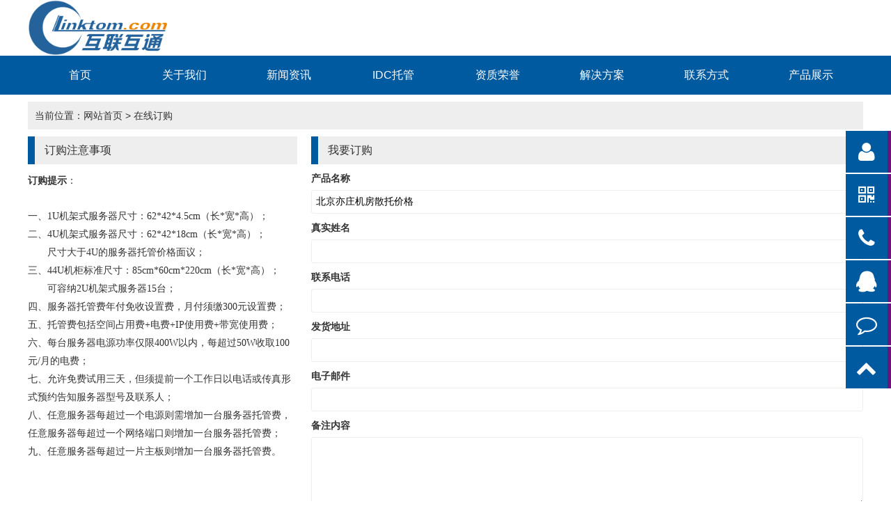

--- FILE ---
content_type: text/html; Charset=utf-8
request_url: http://china2071.com/order.asp?id=275
body_size: 4122
content:
<!DOCTYPE html PUBLIC "-//W3C//DTD XHTML 1.0 Transitional//EN" "http://www.w3.org/TR/xhtml1/DTD/xhtml1-transitional.dtd">
<html xmlns="http://www.w3.org/1999/xhtml">
<head>
<meta http-equiv="Content-Type" content="text/html; charset=utf-8" />
<meta name="renderer" content="webkit" />
<meta http-equiv="X-UA-Compatible" content="IE=edge" />
<title>在线订购</title>
<link href="/plus/ui/ui.css" rel="stylesheet" type="text/css" />
<link href="/plus/ui/font.css" rel="stylesheet" type="text/css" />
<link href="/plus/lightbox/css/lightbox.css" rel="stylesheet" type="text/css" />
<link href="/skins/1/style.css" rel="stylesheet" type="text/css" />
<script type="text/javascript" src="/js/jquery-1.11.3.min.js"></script>
<script type="text/javascript">
var site_dir = '/';
var skin = '/skins/1/';
</script>
<script type="text/javascript" src="/plus/jquery.SuperSlide.2.1.js"></script>
<script type="text/javascript" src="/plus/jqthumb.min.js"></script>
<script type="text/javascript" src="/plus/lightbox/lightbox.min.js"></script>
<script type="text/javascript" src="/plus/ui/ui.js"></script>
<script type="text/javascript" src="/plus/layer/layer.js"></script>
<script type="text/javascript" src="/plus/laydate/laydate.js"></script>
<script type="text/javascript" src="/skins/1/js/custom.js"></script>
</head>
<body>
<div id="header">
	<div class="container">
		<div id="logo"><a href="http://www.china2071.com"><img src="/uploadfile/image/20211202/20211202150354275427.png" title="北京中经云机房" alt="北京中经云机房"  style='width: 200px;' /></a></div>
	</div>
</div>
<div id="navigation_wrap">
	<div class="container">
		<ul id="navigation">
			<li class="main home"><a href="/">首页</a></li>
			
			<li class="main"><a href="/channel.asp?id=1" target="_self">关于我们</a>
			
				<ul class="sub">
					
					<li><a href="/channel.asp?id=8" target="_self">售后服务</a></li>
					
				</ul>
			
			</li>
			
			<li class="main"><a href="/channel.asp?id=2" target="_self">新闻资讯</a>
			
				<ul class="sub">
					
					<li><a href="/channel.asp?id=9" target="_self">公司新闻</a></li>
					
					<li><a href="/channel.asp?id=10" target="_self">北京亦庄机房万M大带宽价格</a></li>
					
				</ul>
			
			</li>
			
			<li class="main"><a href="/channel.asp?id=3" target="_self">IDC托管</a>
			
				<ul class="sub">
					
					<li><a href="/channel.asp?id=19" target="_self">北京中经云高电机柜租用价格</a></li>
					
					<li><a href="/channel.asp?id=20" target="_self">北京中经云机房G口带宽价格</a></li>
					
					<li><a href="/channel.asp?id=21" target="_self">北京中经云机房机柜价格</a></li>
					
				</ul>
			
			</li>
			
			<li class="main"><a href="/channel.asp?id=4" target="_self">资质荣誉</a>
			
			</li>
			
			<li class="main"><a href="/channel.asp?id=5" target="_self">解决方案</a>
			
			</li>
			
			<li class="main"><a href="/channel.asp?id=6" target="_self">联系方式</a>
			
			</li>
			
			<li class="main"><a href="/channel.asp?id=23" target="_self">产品展示</a>
			
			</li>
			
		</ul>
	</div>
</div>
<div class="container">
	<div class="current_location">当前位置：<a href="/">网站首页</a> > 在线订购</div>
	<div class="l20">
		<div class="x4">
			<div class="hd1">订购注意事项</div>
			<div class="bd1"><p>
	<span style="font-weight:bold;white-space:normal;">订购提示</span>：
</p>
<p>
	<br />
</p>
<p style="font-family:&quot;margin-top:0px;margin-bottom:0px;line-height:28px;color:#000000;white-space:normal;">
	一、1U机架式服务器尺寸：62*42*4.5cm（长*宽*高）；
</p>
<p style="font-family:&quot;margin-top:0px;margin-bottom:0px;line-height:28px;color:#000000;white-space:normal;">
	二、4U机架式服务器尺寸：62*42*18cm（长*宽*高）；
</p>
<p style="font-family:&quot;margin-top:0px;margin-bottom:0px;line-height:28px;color:#000000;white-space:normal;">
	&nbsp; &nbsp; &nbsp; &nbsp;尺寸大于4U的服务器托管价格面议；
</p>
<p style="font-family:&quot;margin-top:0px;margin-bottom:0px;line-height:28px;color:#000000;white-space:normal;">
	三、44U机柜标准尺寸：85cm*60cm*220cm（长*宽*高）；
</p>
<p style="font-family:&quot;margin-top:0px;margin-bottom:0px;line-height:28px;color:#000000;white-space:normal;">
	&nbsp; &nbsp; &nbsp; &nbsp;可容纳2U机架式服务器15台；
</p>
<p style="font-family:&quot;margin-top:0px;margin-bottom:0px;line-height:28px;color:#000000;white-space:normal;">
	四、服务器托管费年付免收设置费，月付须缴300元设置费；
</p>
<p style="font-family:&quot;margin-top:0px;margin-bottom:0px;line-height:28px;color:#000000;white-space:normal;">
	五、托管费包括空间占用费+电费+IP使用费+带宽使用费；
</p>
<p style="font-family:&quot;margin-top:0px;margin-bottom:0px;line-height:28px;color:#000000;white-space:normal;">
	六、每台服务器电源功率仅限400W以内，每超过50W收取100元/月的电费；
</p>
<p style="font-family:&quot;margin-top:0px;margin-bottom:0px;line-height:28px;color:#000000;white-space:normal;">
	七、允许免费试用三天，但须提前一个工作日以电话或传真形式预约告知服务器型号及联系人；
</p>
<p style="font-family:&quot;margin-top:0px;margin-bottom:0px;line-height:28px;color:#000000;white-space:normal;">
	八、任意服务器每超过一个电源则需增加一台服务器托管费，任意服务器每超过一个网络端口则增加一台服务器托管费；
</p>
<p style="font-family:&quot;margin-top:0px;margin-bottom:0px;line-height:28px;color:#000000;white-space:normal;">
	九、任意服务器每超过一片主板则增加一台服务器托管费。
</p>
<p>
	<br />
</p></div>
		</div>
		<div class="x8">
			<div class="hd1">我要订购</div>
			<div class="bd1">
				<form method="post" action="/order.asp">
					<div class="form-group">
						<div class="label"><label for="o_name">产品名称</label></div>
						<div class="field">
							<input id="o_name" class="input" name="o_name" type="text" size="60" value="北京亦庄机房散托价格" data-validate="required:必填" />
						</div>
					</div>
					<div class="form-group">
						<div class="label"><label for="o_username">真实姓名</label></div>
						<div class="field">
							<input id="o_username" class="input" name="o_username" type="text" size="60"maxlength="100" value="" data-validate="required:必填" />
						</div>
					</div>
					<div class="form-group">
						<div class="label"><label for="o_tel">联系电话</label></div>
						<div class="field">
							<input id="o_tel" class="input" name="o_tel" type="text" size="60" value="" data-validate="required:必填" />
						</div>
					</div>
					<div class="form-group">
						<div class="label"><label for="o_address">发货地址</label></div>
						<div class="field">
							<input id="o_address" class="input" name="o_address" type="text" size="60" value="" data-validate="required:必填" />
						</div>
					</div>
					<div class="form-group">
						<div class="label"><label for="o_email">电子邮件</label></div>
						<div class="field">
							<input id="o_email" class="input" name="o_email" type="text" size="60" value="" />
						</div>
					</div>
					<div class="form-group">
						<div class="label"><label for="o_content">备注内容</label></div>
						<div class="field">
							<textarea id="o_content" class="input" name="o_content" row="5" /></textarea>
						</div>
					</div>
					<div class="form-group">
						<div class="label">
							<label for="verifycode">验证码 <img src="/system/verifycode.asp" onclick="javascript:this.src='/system/verifycode.asp?tm='+Math.random()" style="background:#EEEEEE; padding:5px; cursor:pointer;" alt="点击更换" title="点击更换" /></label>
						</div>
						<div class="field">
							<input id="verifycode" class="input" name="verifycode" type="text" size="60" value="" data-validate="required:必填" />
						</div>
					</div>
					<div class="form-group">
						<div class="label"><label></label></div>
						<div class="field">
							<input id="save" class="btn bg-dot" name="save" type="submit" value="提交订单" />
						</div>
					</div>
				</form>
			</div>
		</div>
	</div>
</div>
<div id="footer">
	<div class="container">
		<div class="line">
			<p style="text-align:center;">
	<a href="http://www.beian.gov.cn" target="_blank">京公网安备11010802020193号</a><br />
<a href="http://beian.miit.gov.cn" target="_blank">京ICP备05032038号-5</a>&nbsp;<a href="http://www.beian.gov.cn/portal/index?login=Y&token" target="_blank" style="text-align:center;white-space:normal;">京公安备11010802036941</a> 
</p><p class="ar f12">程序：<a href="http://www.pcfinal.cn">凡诺</a></p>
		</div>
	</div>
</div>

<script type="text/javascript">
$(function(){
	$('.square_img img').jqthumb({
		width:$('.square_img').width(),
		height:$('.square_img').width()
	});
	$('.square_img2 img').jqthumb({
		width:$('.square_img2').width(),
		height:$('.square_img2').width()
	});
	$('.square_img3 img').jqthumb({
		width:$('.square_img3').width(),
		height:$('.square_img3').width()
	});
	$('.square_img4 img').jqthumb({
		width:$('.square_img4').width(),
		height:$('.square_img4').width()
	});
});
</script>

<div id="float">
	<div>
	
	<div class="wrap custom">
		<span class="icon icon-user"></span>
		<div class="content"><p>
	24小时联系电话
</p>
<p>
	杨经理
</p>
<p>
	18911219358
</p></div>
	</div>
	
	
	<div class="wrap qrcode">
		<span class="icon icon-qrcode"></span>
		<div class="content">
			<img src="/uploadfile/image/20220628/20220628155664406440.jpg" />
		</div>
	</div>
	
	
	<div class="wrap phone">
		<span class="icon icon-phone"></span>
		<div class="content">18911219358</div>
	</div>
	
	
	<div class="wrap qq">
		<a href="http://wpa.qq.com/msgrd?v=3&uin=2501789062&site=qq&menu=yes"><span class="icon icon-qq"></span></a>
		<div class="content"><a href="http://wpa.qq.com/msgrd?v=3&uin=2501789062&site=qq&menu=yes">2501789062</a></div>
	</div>
	
	<div class="wrap phone IDCChat">
		<span class="icon icon-comment-o"></span>
	</div>
	<div class="wrap gotop">
		<span class="icon icon-chevron-up "></span>
	</div>
	</div>
</div>
<script type="text/javascript">
// 网页咨询框
function popIDC(){
    var width = (screen.availWidth - 800)/2;
    var height = (screen.availHeight - 600)/2;
    window.open ('https://affim.baidu.com/unique_426837/mobile/chat?siteId=19020726&userId=426837&siteToken=6d1033461c894b204b05d82b6ca49ba3', '咨询', 'height=600, width=800, toolbar=no, left = '+width+',top ='+height+', menubar=no, scrollbars=no, resizable=no,location=no, status=no');
}

$(function(){
    $("#iframeForChat").css({"display":"none","height":"0px"}).attr("src","http://www.baidu.com");
    $(".IDCChat").click(function(){
        popIDC();
    });
});
</script>
</body>
</html>


--- FILE ---
content_type: text/css
request_url: http://china2071.com/plus/ui/ui.css
body_size: 16775
content:
@charset "utf-8";
/*版本 2.0 2017-12-28*/
* { margin: 0; padding: 0; list-style: none; border: none; box-sizing: border-box; font-family: "Microsoft YaHei", "simsun", "Helvetica Neue", Arial, Helvetica, sans-serif; }
body { font-size: 14px; color: #333; background: #FFF; }
img { border: 0; vertical-align: bottom; max-width: 100%; }
h1, .h1 { font-size: 36px; padding: 18px 0; }
h2, .h2 { font-size: 28px; padding: 14px 0; }
h3, .h3 { font-size: 22px; padding: 11px 0; }
h4, .h4 { font-size: 18px; padding: 9px 0; }
h5, .h5 { font-size: 14px; padding: 7px 0; }
h6, .h6 { font-size: 12px; padding: 6px 0; }
hr { background: #EEE; color: #EEE; clear: both; float: none; width: 100%; height: 1px; margin: 10px 0; border: none; box-sizing: content-box; }
a { color: #333; text-decoration: none; }
p { line-height: 26px; }

/*12列布局*/
.container { max-width: 1200px; margin: 0 auto; }
.cm { max-width: 1024px; margin: 0 auto; }
.c1320 { width: 1200px; margin: 0 auto; }
.c1200 { width: 1200px; margin: 0 auto; }
.c1000 { width: 1000px; margin: 0 auto; }
.c980 { width: 980px; margin: 0 auto; }
.c640 { max-width: 640px; margin: 0 auto; }
.line { overflow: hidden; }
.l100 { margin-left: -50px !important; margin-right: -50px !important; overflow: hidden; }
.l90 { margin-left: -45px !important; margin-right: -45px !important; overflow: hidden; }
.l80 { margin-left: -40px !important; margin-right: -40px !important; overflow: hidden; }
.l70 { margin-left: -35px !important; margin-right: -35px !important; overflow: hidden; }
.l60 { margin-left: -30px !important; margin-right: -30px !important; overflow: hidden; }
.l50 { margin-left: -25px !important; margin-right: -25px !important; overflow: hidden; }
.l40 { margin-left: -20px !important; margin-right: -20px !important; overflow: hidden; }
.l30 { margin-left: -15px !important; margin-right: -15px !important; overflow: hidden; }
.l20 { margin-left: -10px !important; margin-right: -10px !important; overflow: hidden; }
.l10 { margin-left: -5px !important; margin-right: -5px !important; overflow: hidden; }
.l8 { margin-left: -4px !important; margin-right: -4px !important; overflow: hidden; }
.l6 { margin-left: -3px !important; margin-right: -3px !important; overflow: hidden; }
.l4 { margin-left: -2px !important; margin-right: -2px !important; overflow: hidden; }
.l2 { margin-left: -1px !important; margin-right: -1px !important; overflow: hidden; }
.l100>.x, .l100>.x1, .l100>.x2, .l100>.x3, .l100>.x4, .l100>.x5, .l100>.x6, .l100>.x7, .l100>.x8, .l100>.x9, .l100>.x10, .l100>.x11, .l100>.x12 { position: relative; min-height: 1px; padding-right: 50px; padding-left: 50px; }
.l90>.x, .l90>.x1, .l90>.x2, .l90>.x3, .l90>.x4, .l90>.x5, .l90>.x6, .l90>.x7, .l90>.x8, .l90>.x9, .l90>.x10, .l90>.x11, .l90>.x12 { position: relative; min-height: 1px; padding-right: 45px; padding-left: 45px; }
.l80>.x, .l80>.x1, .l80>.x2, .l80>.x3, .l80>.x4, .l80>.x5, .l80>.x6, .l80>.x7, .l80>.x8, .l80>.x9, .l80>.x10, .l80>.x11, .l80>.x12 { position: relative; min-height: 1px; padding-right: 40px; padding-left: 40px; }
.l70>.x, .l70>.x1, .l70>.x2, .l70>.x3, .l70>.x4, .l70>.x5, .l70>.x6, .l70>.x7, .l70>.x8, .l70>.x9, .l70>.x10, .l70>.x11, .l70>.x12 { position: relative; min-height: 1px; padding-right: 35px; padding-left: 35px; }
.l60>.x, .l60>.x1, .l60>.x2, .l60>.x3, .l60>.x4, .l60>.x5, .l60>.x6, .l60>.x7, .l60>.x8, .l60>.x9, .l60>.x10, .l60>.x11, .l60>.x12 { position: relative; min-height: 1px; padding-right: 30px; padding-left: 30px; }
.l50>.x, .l50>.x1, .l50>.x2, .l50>.x3, .l50>.x4, .l50>.x5, .l50>.x6, .l50>.x7, .l50>.x8, .l50>.x9, .l50>.x10, .l50>.x11, .l50>.x12 { position: relative; min-height: 1px; padding-right: 25px; padding-left: 25px; }
.l40>.x, .l40>.x1, .l40>.x2, .l40>.x3, .l40>.x4, .l40>.x5, .l40>.x6, .l40>.x7, .l40>.x8, .l40>.x9, .l40>.x10, .l40>.x11, .l40>.x12 { position: relative; min-height: 1px; padding-right: 20px; padding-left: 20px; }
.l30>.x, .l30>.x1, .l30>.x2, .l30>.x3, .l30>.x4, .l30>.x5, .l30>.x6, .l30>.x7, .l30>.x8, .l30>.x9, .l30>.x10, .l30>.x11, .l30>.x12 { position: relative; min-height: 1px; padding-right: 15px; padding-left: 15px; }
.l20>.x, .l20>.x1, .l20>.x2, .l20>.x3, .l20>.x4, .l20>.x5, .l20>.x6, .l20>.x7, .l20>.x8, .l20>.x9, .l20>.x10, .l20>.x11, .l20>.x12 { position: relative; min-height: 1px; padding-right: 10px; padding-left: 10px; }
.l10>.x, .l10>.x1, .l10>.x2, .l10>.x3, .l10>.x4, .l10>.x5, .l10>.x6, .l10>.x7, .l10>.x8, .l10>.x9, .l10>.x10, .l10>.x11, .l10>.x12 { position: relative; min-height: 1px; padding-right: 5px; padding-left: 5px; }
.l8>.x, .l8>.x1, .l8>.x2, .l8>.x3, .l8>.x4, .l8>.x5, .l8>.x6, .l8>.x7, .l8>.x8, .l8>.x9, .l8>.x10, .l8>.x11, .l8>.x12 { position: relative; min-height: 1px; padding-right: 4px; padding-left: 4px; }
.l6>.x, .l6>.x1, .l6>.x2, .l6>.x3, .l6>.x4, .l6>.x5, .l6>.x6, .l6>.x7, .l6>.x8, .l6>.x9, .l6>.x10, .l6>.x11, .l6>.x12 { position: relative; min-height: 1px; padding-right: 3px; padding-left: 3px; }
.l4>.x, .l4>.x1, .l4>.x2, .l4>.x3, .l4>.x4, .l4>.x5, .l4>.x6, .l4>.x7, .l4>.x8, .l4>.x9, .l4>.x10, .l4>.x11, .l4>.x12 { position: relative; min-height: 1px; padding-right: 2px; padding-left: 2px; }
.l2>.x, .l2>.x1, .l2>.x2, .l2>.x3, .l2>.x4, .l2>.x5, .l2>.x6, .l2>.x7, .l2>.x8, .l2>.x9, .l2>.x10, .l2>.x11, .l2>.x12 { position: relative; min-height: 1px; padding-right: 1px; padding-left: 1px; }
.line>.x, .line>.x1, .line>.x2, .line>.x3, .line>.x4, .line>.x5, .line>.x6, .line>.x7, .line>.x8, .line>.x9, .line>.x10, .line>.x11, .line>.x12 { position: relative; min-height: 1px; padding-right: 0; padding-left: 0; }
.x, .x1, .x2, .x3, .x4, .x5, .x6, .x7, .x8, .x9, .x10, .x11, .x12 { float: left; position: relative; min-height: 1px; }
.lr>.x, .lr>.x1, .lr>.x2, .lr>.x3, .lr>.x4, .lr>.x5, .lr>.x6, .lr>.x7, .lr>.x8, .lr>.x9, .lr>.x10, .lr>.x11, .lr>.x12 { float: right; }
.x1 { width: 8.33333333%; }
.x2 { width: 16.66666667%; }
.x3 { width: 25%; }
.x4 { width: 33.33333333%; }
.x5 { width: 30.66666667%; }
.x6 { width: 50%; }
.x7 { width: 58.33333333%; }
.x8 { width: 66.66666%; }
.x9 { width: 75%; }
.x10 { width: 83.33333333%; }
.x11 { width: 91.66666667%; }
.x12 { width: 100%; }
.xl0 { margin-left: 0; }
.xl1 { margin-left: 8.33333333%; }
.xl2 { margin-left: 16.66666667%; }
.xl3 { margin-left: 25%; }
.xl4 { margin-left: 33.33333333%; }
.xl5 { margin-left: 41.66666667%; }
.xl6 { margin-left: 50%; }
.xl7 { margin-left: 58.33333333%; }
.xl8 { margin-left: 66.66666667%; }
.xl9 { margin-left: 75%; }
.xl10 { margin-left: 83.33333333%; }
.xl11 { margin-left: 91.66666667%; }
.xl12 { margin-left: 100%; }

/*120列布局*/
.l100>.xx, .l100>.xx1, .l100>.xx2, .l100>.xx3, .l100>.xx4, .l100>.xx5, .l100>.xx6, .l100>.xx7, .l100>.xx8, .l100>.xx9, .l100>.xx10, .l100>.xx11, .l100>.xx12, .l100>.xx13, .l100>.xx14, .l100>.xx15, .l100>.xx16, .l100>.xx17, .l100>.xx18, .l100>.xx19, .l100>.xx20, .l100>.xx21, .l100>.xx22, .l100>.xx23, .l100>.xx24, .l100>.xx25, .l100>.xx26, .l100>.xx27, .l100>.xx28, .l100>.xx29, .l100>.xx30, .l100>.xx31, .l100>.xx32, .l100>.xx33, .l100>.xx34, .l100>.xx35, .l100>.xx36, .l100>.xx37, .l100>.xx38, .l100>.xx39, .l100>.xx40, .l100>.xx41, .l100>.xx42, .l100>.xx43, .l100>.xx44, .l100>.xx45, .l100>.xx46, .l100>.xx47, .l100>.xx48, .l100>.xx49, .l100>.xx50, .l100>.xx51, .l100>.xx52, .l100>.xx53, .l100>.xx54, .l100>.xx55, .l100>.xx56, .l100>.xx57, .l100>.xx58, .l100>.xx59, .l100>.xx60, .l100>.xx61, .l100>.xx62, .l100>.xx63, .l100>.xx64, .l100>.xx65, .l100>.xx66, .l100>.xx67, .l100>.xx68, .l100>.xx69, .l100>.xx70, .l100>.xx71, .l100>.xx72, .l100>.xx73, .l100>.xx74, .l100>.xx75, .l100>.xx76, .l100>.xx77, .l100>.xx78, .l100>.xx79, .l100>.xx80, .l100>.xx81, .l100>.xx82, .l100>.xx83, .l100>.xx84, .l100>.xx85, .l100>.xx86, .l100>.xx87, .l100>.xx88, .l100>.xx89, .l100>.xx90, .l100>.xx91, .l100>.xx92, .l100>.xx93, .l100>.xx94, .l100>.xx95, .l100>.xx96, .l100>.xx97, .l100>.xx98, .l100>.xx99, .l100>.xx100, .l100>.xx101, .l100>.xx102, .l100>.xx103, .l100>.xx104, .l100>.xx105, .l100>.xx106, .l100>.xx107, .l100>.xx108, .l100>.xx109, .l100>.xx110, .l100>.xx111, .l100>.xx112, .l100>.xx113, .l100>.xx114, .l100>.xx115, .l100>.xx116, .l100>.xx117, .l100>.xx118, .l100>.xx119, .l100>.xx120 { position: relative; min-height: 1px; padding-right: 50px; padding-left: 50px; }
.l90>.xx, .l90>.xx1, .l90>.xx2, .l90>.xx3, .l90>.xx4, .l90>.xx5, .l90>.xx6, .l90>.xx7, .l90>.xx8, .l90>.xx9, .l90>.xx10, .l90>.xx11, .l90>.xx12, .l90>.xx13, .l90>.xx14, .l90>.xx15, .l90>.xx16, .l90>.xx17, .l90>.xx18, .l90>.xx19, .l90>.xx20, .l90>.xx21, .l90>.xx22, .l90>.xx23, .l90>.xx24, .l90>.xx25, .l90>.xx26, .l90>.xx27, .l90>.xx28, .l90>.xx29, .l90>.xx30, .l90>.xx31, .l90>.xx32, .l90>.xx33, .l90>.xx34, .l90>.xx35, .l90>.xx36, .l90>.xx37, .l90>.xx38, .l90>.xx39, .l90>.xx40, .l90>.xx41, .l90>.xx42, .l90>.xx43, .l90>.xx44, .l90>.xx45, .l90>.xx46, .l90>.xx47, .l90>.xx48, .l90>.xx49, .l90>.xx50, .l90>.xx51, .l90>.xx52, .l90>.xx53, .l90>.xx54, .l90>.xx55, .l90>.xx56, .l90>.xx57, .l90>.xx58, .l90>.xx59, .l90>.xx60, .l90>.xx61, .l90>.xx62, .l90>.xx63, .l90>.xx64, .l90>.xx65, .l90>.xx66, .l90>.xx67, .l90>.xx68, .l90>.xx69, .l90>.xx70, .l90>.xx71, .l90>.xx72, .l90>.xx73, .l90>.xx74, .l90>.xx75, .l90>.xx76, .l90>.xx77, .l90>.xx78, .l90>.xx79, .l90>.xx80, .l90>.xx81, .l90>.xx82, .l90>.xx83, .l90>.xx84, .l90>.xx85, .l90>.xx86, .l90>.xx87, .l90>.xx88, .l90>.xx89, .l90>.xx90, .l90>.xx91, .l90>.xx92, .l90>.xx93, .l90>.xx94, .l90>.xx95, .l90>.xx96, .l90>.xx97, .l90>.xx98, .l90>.xx99, .l90>.xx100, .l90>.xx101, .l90>.xx102, .l90>.xx103, .l90>.xx104, .l90>.xx105, .l90>.xx106, .l90>.xx107, .l90>.xx108, .l90>.xx109, .l90>.xx110, .l90>.xx111, .l90>.xx112, .l90>.xx113, .l90>.xx114, .l90>.xx115, .l90>.xx116, .l90>.xx117, .l90>.xx118, .l90>.xx119, .l90>.xx120 { position: relative; min-height: 1px; padding-right: 45px; padding-left: 45px; }
.l80>.xx, .l80>.xx1, .l80>.xx2, .l80>.xx3, .l80>.xx4, .l80>.xx5, .l80>.xx6, .l80>.xx7, .l80>.xx8, .l80>.xx9, .l80>.xx10, .l80>.xx11, .l80>.xx12, .l80>.xx13, .l80>.xx14, .l80>.xx15, .l80>.xx16, .l80>.xx17, .l80>.xx18, .l80>.xx19, .l80>.xx20, .l80>.xx21, .l80>.xx22, .l80>.xx23, .l80>.xx24, .l80>.xx25, .l80>.xx26, .l80>.xx27, .l80>.xx28, .l80>.xx29, .l80>.xx30, .l80>.xx31, .l80>.xx32, .l80>.xx33, .l80>.xx34, .l80>.xx35, .l80>.xx36, .l80>.xx37, .l80>.xx38, .l80>.xx39, .l80>.xx40, .l80>.xx41, .l80>.xx42, .l80>.xx43, .l80>.xx44, .l80>.xx45, .l80>.xx46, .l80>.xx47, .l80>.xx48, .l80>.xx49, .l80>.xx50, .l80>.xx51, .l80>.xx52, .l80>.xx53, .l80>.xx54, .l80>.xx55, .l80>.xx56, .l80>.xx57, .l80>.xx58, .l80>.xx59, .l80>.xx60, .l80>.xx61, .l80>.xx62, .l80>.xx63, .l80>.xx64, .l80>.xx65, .l80>.xx66, .l80>.xx67, .l80>.xx68, .l80>.xx69, .l80>.xx70, .l80>.xx71, .l80>.xx72, .l80>.xx73, .l80>.xx74, .l80>.xx75, .l80>.xx76, .l80>.xx77, .l80>.xx78, .l80>.xx79, .l80>.xx80, .l80>.xx81, .l80>.xx82, .l80>.xx83, .l80>.xx84, .l80>.xx85, .l80>.xx86, .l80>.xx87, .l80>.xx88, .l80>.xx89, .l80>.xx90, .l80>.xx91, .l80>.xx92, .l80>.xx93, .l80>.xx94, .l80>.xx95, .l80>.xx96, .l80>.xx97, .l80>.xx98, .l80>.xx99, .l80>.xx100, .l80>.xx101, .l80>.xx102, .l80>.xx103, .l80>.xx104, .l80>.xx105, .l80>.xx106, .l80>.xx107, .l80>.xx108, .l80>.xx109, .l80>.xx110, .l80>.xx111, .l80>.xx112, .l80>.xx113, .l80>.xx114, .l80>.xx115, .l80>.xx116, .l80>.xx117, .l80>.xx118, .l80>.xx119, .l80>.xx120 { position: relative; min-height: 1px; padding-right: 40px; padding-left: 40px; }
.l70>.xx, .l70>.xx1, .l70>.xx2, .l70>.xx3, .l70>.xx4, .l70>.xx5, .l70>.xx6, .l70>.xx7, .l70>.xx8, .l70>.xx9, .l70>.xx10, .l70>.xx11, .l70>.xx12, .l70>.xx13, .l70>.xx14, .l70>.xx15, .l70>.xx16, .l70>.xx17, .l70>.xx18, .l70>.xx19, .l70>.xx20, .l70>.xx21, .l70>.xx22, .l70>.xx23, .l70>.xx24, .l70>.xx25, .l70>.xx26, .l70>.xx27, .l70>.xx28, .l70>.xx29, .l70>.xx30, .l70>.xx31, .l70>.xx32, .l70>.xx33, .l70>.xx34, .l70>.xx35, .l70>.xx36, .l70>.xx37, .l70>.xx38, .l70>.xx39, .l70>.xx40, .l70>.xx41, .l70>.xx42, .l70>.xx43, .l70>.xx44, .l70>.xx45, .l70>.xx46, .l70>.xx47, .l70>.xx48, .l70>.xx49, .l70>.xx50, .l70>.xx51, .l70>.xx52, .l70>.xx53, .l70>.xx54, .l70>.xx55, .l70>.xx56, .l70>.xx57, .l70>.xx58, .l70>.xx59, .l70>.xx60, .l70>.xx61, .l70>.xx62, .l70>.xx63, .l70>.xx64, .l70>.xx65, .l70>.xx66, .l70>.xx67, .l70>.xx68, .l70>.xx69, .l70>.xx70, .l70>.xx71, .l70>.xx72, .l70>.xx73, .l70>.xx74, .l70>.xx75, .l70>.xx76, .l70>.xx77, .l70>.xx78, .l70>.xx79, .l70>.xx80, .l70>.xx81, .l70>.xx82, .l70>.xx83, .l70>.xx84, .l70>.xx85, .l70>.xx86, .l70>.xx87, .l70>.xx88, .l70>.xx89, .l70>.xx90, .l70>.xx91, .l70>.xx92, .l70>.xx93, .l70>.xx94, .l70>.xx95, .l70>.xx96, .l70>.xx97, .l70>.xx98, .l70>.xx99, .l70>.xx100, .l70>.xx101, .l70>.xx102, .l70>.xx103, .l70>.xx104, .l70>.xx105, .l70>.xx106, .l70>.xx107, .l70>.xx108, .l70>.xx109, .l70>.xx110, .l70>.xx111, .l70>.xx112, .l70>.xx113, .l70>.xx114, .l70>.xx115, .l70>.xx116, .l70>.xx117, .l70>.xx118, .l70>.xx119, .l70>.xx120 { position: relative; min-height: 1px; padding-right: 35px; padding-left: 35px; }
.l60>.xx, .l60>.xx1, .l60>.xx2, .l60>.xx3, .l60>.xx4, .l60>.xx5, .l60>.xx6, .l60>.xx7, .l60>.xx8, .l60>.xx9, .l60>.xx10, .l60>.xx11, .l60>.xx12, .l60>.xx13, .l60>.xx14, .l60>.xx15, .l60>.xx16, .l60>.xx17, .l60>.xx18, .l60>.xx19, .l60>.xx20, .l60>.xx21, .l60>.xx22, .l60>.xx23, .l60>.xx24, .l60>.xx25, .l60>.xx26, .l60>.xx27, .l60>.xx28, .l60>.xx29, .l60>.xx30, .l60>.xx31, .l60>.xx32, .l60>.xx33, .l60>.xx34, .l60>.xx35, .l60>.xx36, .l60>.xx37, .l60>.xx38, .l60>.xx39, .l60>.xx40, .l60>.xx41, .l60>.xx42, .l60>.xx43, .l60>.xx44, .l60>.xx45, .l60>.xx46, .l60>.xx47, .l60>.xx48, .l60>.xx49, .l60>.xx50, .l60>.xx51, .l60>.xx52, .l60>.xx53, .l60>.xx54, .l60>.xx55, .l60>.xx56, .l60>.xx57, .l60>.xx58, .l60>.xx59, .l60>.xx60, .l60>.xx61, .l60>.xx62, .l60>.xx63, .l60>.xx64, .l60>.xx65, .l60>.xx66, .l60>.xx67, .l60>.xx68, .l60>.xx69, .l60>.xx70, .l60>.xx71, .l60>.xx72, .l60>.xx73, .l60>.xx74, .l60>.xx75, .l60>.xx76, .l60>.xx77, .l60>.xx78, .l60>.xx79, .l60>.xx80, .l60>.xx81, .l60>.xx82, .l60>.xx83, .l60>.xx84, .l60>.xx85, .l60>.xx86, .l60>.xx87, .l60>.xx88, .l60>.xx89, .l60>.xx90, .l60>.xx91, .l60>.xx92, .l60>.xx93, .l60>.xx94, .l60>.xx95, .l60>.xx96, .l60>.xx97, .l60>.xx98, .l60>.xx99, .l60>.xx100, .l60>.xx101, .l60>.xx102, .l60>.xx103, .l60>.xx104, .l60>.xx105, .l60>.xx106, .l60>.xx107, .l60>.xx108, .l60>.xx109, .l60>.xx110, .l60>.xx111, .l60>.xx112, .l60>.xx113, .l60>.xx114, .l60>.xx115, .l60>.xx116, .l60>.xx117, .l60>.xx118, .l60>.xx119, .l60>.xx120 { position: relative; min-height: 1px; padding-right: 30px; padding-left: 30px; }
.l50>.xx, .l50>.xx1, .l50>.xx2, .l50>.xx3, .l50>.xx4, .l50>.xx5, .l50>.xx6, .l50>.xx7, .l50>.xx8, .l50>.xx9, .l50>.xx10, .l50>.xx11, .l50>.xx12, .l50>.xx13, .l50>.xx14, .l50>.xx15, .l50>.xx16, .l50>.xx17, .l50>.xx18, .l50>.xx19, .l50>.xx20, .l50>.xx21, .l50>.xx22, .l50>.xx23, .l50>.xx24, .l50>.xx25, .l50>.xx26, .l50>.xx27, .l50>.xx28, .l50>.xx29, .l50>.xx30, .l50>.xx31, .l50>.xx32, .l50>.xx33, .l50>.xx34, .l50>.xx35, .l50>.xx36, .l50>.xx37, .l50>.xx38, .l50>.xx39, .l50>.xx40, .l50>.xx41, .l50>.xx42, .l50>.xx43, .l50>.xx44, .l50>.xx45, .l50>.xx46, .l50>.xx47, .l50>.xx48, .l50>.xx49, .l50>.xx50, .l50>.xx51, .l50>.xx52, .l50>.xx53, .l50>.xx54, .l50>.xx55, .l50>.xx56, .l50>.xx57, .l50>.xx58, .l50>.xx59, .l50>.xx60, .l50>.xx61, .l50>.xx62, .l50>.xx63, .l50>.xx64, .l50>.xx65, .l50>.xx66, .l50>.xx67, .l50>.xx68, .l50>.xx69, .l50>.xx70, .l50>.xx71, .l50>.xx72, .l50>.xx73, .l50>.xx74, .l50>.xx75, .l50>.xx76, .l50>.xx77, .l50>.xx78, .l50>.xx79, .l50>.xx80, .l50>.xx81, .l50>.xx82, .l50>.xx83, .l50>.xx84, .l50>.xx85, .l50>.xx86, .l50>.xx87, .l50>.xx88, .l50>.xx89, .l50>.xx90, .l50>.xx91, .l50>.xx92, .l50>.xx93, .l50>.xx94, .l50>.xx95, .l50>.xx96, .l50>.xx97, .l50>.xx98, .l50>.xx99, .l50>.xx100, .l50>.xx101, .l50>.xx102, .l50>.xx103, .l50>.xx104, .l50>.xx105, .l50>.xx106, .l50>.xx107, .l50>.xx108, .l50>.xx109, .l50>.xx110, .l50>.xx111, .l50>.xx112, .l50>.xx113, .l50>.xx114, .l50>.xx115, .l50>.xx116, .l50>.xx117, .l50>.xx118, .l50>.xx119, .l50>.xx120 { position: relative; min-height: 1px; padding-right: 25px; padding-left: 25px; }
.l40>.xx, .l40>.xx1, .l40>.xx2, .l40>.xx3, .l40>.xx4, .l40>.xx5, .l40>.xx6, .l40>.xx7, .l40>.xx8, .l40>.xx9, .l40>.xx10, .l40>.xx11, .l40>.xx12, .l40>.xx13, .l40>.xx14, .l40>.xx15, .l40>.xx16, .l40>.xx17, .l40>.xx18, .l40>.xx19, .l40>.xx20, .l40>.xx21, .l40>.xx22, .l40>.xx23, .l40>.xx24, .l40>.xx25, .l40>.xx26, .l40>.xx27, .l40>.xx28, .l40>.xx29, .l40>.xx30, .l40>.xx31, .l40>.xx32, .l40>.xx33, .l40>.xx34, .l40>.xx35, .l40>.xx36, .l40>.xx37, .l40>.xx38, .l40>.xx39, .l40>.xx40, .l40>.xx41, .l40>.xx42, .l40>.xx43, .l40>.xx44, .l40>.xx45, .l40>.xx46, .l40>.xx47, .l40>.xx48, .l40>.xx49, .l40>.xx50, .l40>.xx51, .l40>.xx52, .l40>.xx53, .l40>.xx54, .l40>.xx55, .l40>.xx56, .l40>.xx57, .l40>.xx58, .l40>.xx59, .l40>.xx60, .l40>.xx61, .l40>.xx62, .l40>.xx63, .l40>.xx64, .l40>.xx65, .l40>.xx66, .l40>.xx67, .l40>.xx68, .l40>.xx69, .l40>.xx70, .l40>.xx71, .l40>.xx72, .l40>.xx73, .l40>.xx74, .l40>.xx75, .l40>.xx76, .l40>.xx77, .l40>.xx78, .l40>.xx79, .l40>.xx80, .l40>.xx81, .l40>.xx82, .l40>.xx83, .l40>.xx84, .l40>.xx85, .l40>.xx86, .l40>.xx87, .l40>.xx88, .l40>.xx89, .l40>.xx90, .l40>.xx91, .l40>.xx92, .l40>.xx93, .l40>.xx94, .l40>.xx95, .l40>.xx96, .l40>.xx97, .l40>.xx98, .l40>.xx99, .l40>.xx100, .l40>.xx101, .l40>.xx102, .l40>.xx103, .l40>.xx104, .l40>.xx105, .l40>.xx106, .l40>.xx107, .l40>.xx108, .l40>.xx109, .l40>.xx110, .l40>.xx111, .l40>.xx112, .l40>.xx113, .l40>.xx114, .l40>.xx115, .l40>.xx116, .l40>.xx117, .l40>.xx118, .l40>.xx119, .l40>.xx120 { position: relative; min-height: 1px; padding-right: 20px; padding-left: 20px; }
.l30>.xx, .l30>.xx1, .l30>.xx2, .l30>.xx3, .l30>.xx4, .l30>.xx5, .l30>.xx6, .l30>.xx7, .l30>.xx8, .l30>.xx9, .l30>.xx10, .l30>.xx11, .l30>.xx12, .l30>.xx13, .l30>.xx14, .l30>.xx15, .l30>.xx16, .l30>.xx17, .l30>.xx18, .l30>.xx19, .l30>.xx20, .l30>.xx21, .l30>.xx22, .l30>.xx23, .l30>.xx24, .l30>.xx25, .l30>.xx26, .l30>.xx27, .l30>.xx28, .l30>.xx29, .l30>.xx30, .l30>.xx31, .l30>.xx32, .l30>.xx33, .l30>.xx34, .l30>.xx35, .l30>.xx36, .l30>.xx37, .l30>.xx38, .l30>.xx39, .l30>.xx40, .l30>.xx41, .l30>.xx42, .l30>.xx43, .l30>.xx44, .l30>.xx45, .l30>.xx46, .l30>.xx47, .l30>.xx48, .l30>.xx49, .l30>.xx50, .l30>.xx51, .l30>.xx52, .l30>.xx53, .l30>.xx54, .l30>.xx55, .l30>.xx56, .l30>.xx57, .l30>.xx58, .l30>.xx59, .l30>.xx60, .l30>.xx61, .l30>.xx62, .l30>.xx63, .l30>.xx64, .l30>.xx65, .l30>.xx66, .l30>.xx67, .l30>.xx68, .l30>.xx69, .l30>.xx70, .l30>.xx71, .l30>.xx72, .l30>.xx73, .l30>.xx74, .l30>.xx75, .l30>.xx76, .l30>.xx77, .l30>.xx78, .l30>.xx79, .l30>.xx80, .l30>.xx81, .l30>.xx82, .l30>.xx83, .l30>.xx84, .l30>.xx85, .l30>.xx86, .l30>.xx87, .l30>.xx88, .l30>.xx89, .l30>.xx90, .l30>.xx91, .l30>.xx92, .l30>.xx93, .l30>.xx94, .l30>.xx95, .l30>.xx96, .l30>.xx97, .l30>.xx98, .l30>.xx99, .l30>.xx100, .l30>.xx101, .l30>.xx102, .l30>.xx103, .l30>.xx104, .l30>.xx105, .l30>.xx106, .l30>.xx107, .l30>.xx108, .l30>.xx109, .l30>.xx110, .l30>.xx111, .l30>.xx112, .l30>.xx113, .l30>.xx114, .l30>.xx115, .l30>.xx116, .l30>.xx117, .l30>.xx118, .l30>.xx119, .l30>.xx120 { position: relative; min-height: 1px; padding-right: 15px; padding-left: 15px; }
.l20>.xx, .l20>.xx1, .l20>.xx2, .l20>.xx3, .l20>.xx4, .l20>.xx5, .l20>.xx6, .l20>.xx7, .l20>.xx8, .l20>.xx9, .l20>.xx10, .l20>.xx11, .l20>.xx12, .l20>.xx13, .l20>.xx14, .l20>.xx15, .l20>.xx16, .l20>.xx17, .l20>.xx18, .l20>.xx19, .l20>.xx20, .l20>.xx21, .l20>.xx22, .l20>.xx23, .l20>.xx24, .l20>.xx25, .l20>.xx26, .l20>.xx27, .l20>.xx28, .l20>.xx29, .l20>.xx30, .l20>.xx31, .l20>.xx32, .l20>.xx33, .l20>.xx34, .l20>.xx35, .l20>.xx36, .l20>.xx37, .l20>.xx38, .l20>.xx39, .l20>.xx40, .l20>.xx41, .l20>.xx42, .l20>.xx43, .l20>.xx44, .l20>.xx45, .l20>.xx46, .l20>.xx47, .l20>.xx48, .l20>.xx49, .l20>.xx50, .l20>.xx51, .l20>.xx52, .l20>.xx53, .l20>.xx54, .l20>.xx55, .l20>.xx56, .l20>.xx57, .l20>.xx58, .l20>.xx59, .l20>.xx60, .l20>.xx61, .l20>.xx62, .l20>.xx63, .l20>.xx64, .l20>.xx65, .l20>.xx66, .l20>.xx67, .l20>.xx68, .l20>.xx69, .l20>.xx70, .l20>.xx71, .l20>.xx72, .l20>.xx73, .l20>.xx74, .l20>.xx75, .l20>.xx76, .l20>.xx77, .l20>.xx78, .l20>.xx79, .l20>.xx80, .l20>.xx81, .l20>.xx82, .l20>.xx83, .l20>.xx84, .l20>.xx85, .l20>.xx86, .l20>.xx87, .l20>.xx88, .l20>.xx89, .l20>.xx90, .l20>.xx91, .l20>.xx92, .l20>.xx93, .l20>.xx94, .l20>.xx95, .l20>.xx96, .l20>.xx97, .l20>.xx98, .l20>.xx99, .l20>.xx100, .l20>.xx101, .l20>.xx102, .l20>.xx103, .l20>.xx104, .l20>.xx105, .l20>.xx106, .l20>.xx107, .l20>.xx108, .l20>.xx109, .l20>.xx110, .l20>.xx111, .l20>.xx112, .l20>.xx113, .l20>.xx114, .l20>.xx115, .l20>.xx116, .l20>.xx117, .l20>.xx118, .l20>.xx119, .l20>.xx120 { position: relative; min-height: 1px; padding-right: 10px; padding-left: 10px; }
.l10>.xx, .l10>.xx1, .l10>.xx2, .l10>.xx3, .l10>.xx4, .l10>.xx5, .l10>.xx6, .l10>.xx7, .l10>.xx8, .l10>.xx9, .l10>.xx10, .l10>.xx11, .l10>.xx12, .l10>.xx13, .l10>.xx14, .l10>.xx15, .l10>.xx16, .l10>.xx17, .l10>.xx18, .l10>.xx19, .l10>.xx20, .l10>.xx21, .l10>.xx22, .l10>.xx23, .l10>.xx24, .l10>.xx25, .l10>.xx26, .l10>.xx27, .l10>.xx28, .l10>.xx29, .l10>.xx30, .l10>.xx31, .l10>.xx32, .l10>.xx33, .l10>.xx34, .l10>.xx35, .l10>.xx36, .l10>.xx37, .l10>.xx38, .l10>.xx39, .l10>.xx40, .l10>.xx41, .l10>.xx42, .l10>.xx43, .l10>.xx44, .l10>.xx45, .l10>.xx46, .l10>.xx47, .l10>.xx48, .l10>.xx49, .l10>.xx50, .l10>.xx51, .l10>.xx52, .l10>.xx53, .l10>.xx54, .l10>.xx55, .l10>.xx56, .l10>.xx57, .l10>.xx58, .l10>.xx59, .l10>.xx60, .l10>.xx61, .l10>.xx62, .l10>.xx63, .l10>.xx64, .l10>.xx65, .l10>.xx66, .l10>.xx67, .l10>.xx68, .l10>.xx69, .l10>.xx70, .l10>.xx71, .l10>.xx72, .l10>.xx73, .l10>.xx74, .l10>.xx75, .l10>.xx76, .l10>.xx77, .l10>.xx78, .l10>.xx79, .l10>.xx80, .l10>.xx81, .l10>.xx82, .l10>.xx83, .l10>.xx84, .l10>.xx85, .l10>.xx86, .l10>.xx87, .l10>.xx88, .l10>.xx89, .l10>.xx90, .l10>.xx91, .l10>.xx92, .l10>.xx93, .l10>.xx94, .l10>.xx95, .l10>.xx96, .l10>.xx97, .l10>.xx98, .l10>.xx99, .l10>.xx100, .l10>.xx101, .l10>.xx102, .l10>.xx103, .l10>.xx104, .l10>.xx105, .l10>.xx106, .l10>.xx107, .l10>.xx108, .l10>.xx109, .l10>.xx110, .l10>.xx111, .l10>.xx112, .l10>.xx113, .l10>.xx114, .l10>.xx115, .l10>.xx116, .l10>.xx117, .l10>.xx118, .l10>.xx119, .l10>.xx120 { position: relative; min-height: 1px; padding-right: 5px; padding-left: 5px; }
.l8>.xx, .l8>.xx1, .l8>.xx2, .l8>.xx3, .l8>.xx4, .l8>.xx5, .l8>.xx6, .l8>.xx7, .l8>.xx8, .l8>.xx9, .l8>.xx10, .l8>.xx11, .l8>.xx12, .l8>.xx13, .l8>.xx14, .l8>.xx15, .l8>.xx16, .l8>.xx17, .l8>.xx18, .l8>.xx19, .l8>.xx20, .l8>.xx21, .l8>.xx22, .l8>.xx23, .l8>.xx24, .l8>.xx25, .l8>.xx26, .l8>.xx27, .l8>.xx28, .l8>.xx29, .l8>.xx30, .l8>.xx31, .l8>.xx32, .l8>.xx33, .l8>.xx34, .l8>.xx35, .l8>.xx36, .l8>.xx37, .l8>.xx38, .l8>.xx39, .l8>.xx40, .l8>.xx41, .l8>.xx42, .l8>.xx43, .l8>.xx44, .l8>.xx45, .l8>.xx46, .l8>.xx47, .l8>.xx48, .l8>.xx49, .l8>.xx50, .l8>.xx51, .l8>.xx52, .l8>.xx53, .l8>.xx54, .l8>.xx55, .l8>.xx56, .l8>.xx57, .l8>.xx58, .l8>.xx59, .l8>.xx60, .l8>.xx61, .l8>.xx62, .l8>.xx63, .l8>.xx64, .l8>.xx65, .l8>.xx66, .l8>.xx67, .l8>.xx68, .l8>.xx69, .l8>.xx70, .l8>.xx71, .l8>.xx72, .l8>.xx73, .l8>.xx74, .l8>.xx75, .l8>.xx76, .l8>.xx77, .l8>.xx78, .l8>.xx79, .l8>.xx80, .l8>.xx81, .l8>.xx82, .l8>.xx83, .l8>.xx84, .l8>.xx85, .l8>.xx86, .l8>.xx87, .l8>.xx88, .l8>.xx89, .l8>.xx90, .l8>.xx91, .l8>.xx92, .l8>.xx93, .l8>.xx94, .l8>.xx95, .l8>.xx96, .l8>.xx97, .l8>.xx98, .l8>.xx99, .l8>.xx100, .l8>.xx101, .l8>.xx102, .l8>.xx103, .l8>.xx104, .l8>.xx105, .l8>.xx106, .l8>.xx107, .l8>.xx108, .l8>.xx109, .l8>.xx110, .l8>.xx111, .l8>.xx112, .l8>.xx113, .l8>.xx114, .l8>.xx115, .l8>.xx116, .l8>.xx117, .l8>.xx118, .l8>.xx119, .l8>.xx120 { position: relative; min-height: 1px; padding-right: 4px; padding-left: 4px; }
.l6>.xx, .l6>.xx1, .l6>.xx2, .l6>.xx3, .l6>.xx4, .l6>.xx5, .l6>.xx6, .l6>.xx7, .l6>.xx8, .l6>.xx9, .l6>.xx10, .l6>.xx11, .l6>.xx12, .l6>.xx13, .l6>.xx14, .l6>.xx15, .l6>.xx16, .l6>.xx17, .l6>.xx18, .l6>.xx19, .l6>.xx20, .l6>.xx21, .l6>.xx22, .l6>.xx23, .l6>.xx24, .l6>.xx25, .l6>.xx26, .l6>.xx27, .l6>.xx28, .l6>.xx29, .l6>.xx30, .l6>.xx31, .l6>.xx32, .l6>.xx33, .l6>.xx34, .l6>.xx35, .l6>.xx36, .l6>.xx37, .l6>.xx38, .l6>.xx39, .l6>.xx40, .l6>.xx41, .l6>.xx42, .l6>.xx43, .l6>.xx44, .l6>.xx45, .l6>.xx46, .l6>.xx47, .l6>.xx48, .l6>.xx49, .l6>.xx50, .l6>.xx51, .l6>.xx52, .l6>.xx53, .l6>.xx54, .l6>.xx55, .l6>.xx56, .l6>.xx57, .l6>.xx58, .l6>.xx59, .l6>.xx60, .l6>.xx61, .l6>.xx62, .l6>.xx63, .l6>.xx64, .l6>.xx65, .l6>.xx66, .l6>.xx67, .l6>.xx68, .l6>.xx69, .l6>.xx70, .l6>.xx71, .l6>.xx72, .l6>.xx73, .l6>.xx74, .l6>.xx75, .l6>.xx76, .l6>.xx77, .l6>.xx78, .l6>.xx79, .l6>.xx80, .l6>.xx81, .l6>.xx82, .l6>.xx83, .l6>.xx84, .l6>.xx85, .l6>.xx86, .l6>.xx87, .l6>.xx88, .l6>.xx89, .l6>.xx90, .l6>.xx91, .l6>.xx92, .l6>.xx93, .l6>.xx94, .l6>.xx95, .l6>.xx96, .l6>.xx97, .l6>.xx98, .l6>.xx99, .l6>.xx100, .l6>.xx101, .l6>.xx102, .l6>.xx103, .l6>.xx104, .l6>.xx105, .l6>.xx106, .l6>.xx107, .l6>.xx108, .l6>.xx109, .l6>.xx110, .l6>.xx111, .l6>.xx112, .l6>.xx113, .l6>.xx114, .l6>.xx115, .l6>.xx116, .l6>.xx117, .l6>.xx118, .l6>.xx119, .l6>.xx120 { position: relative; min-height: 1px; padding-right: 3px; padding-left: 3px; }
.l4>.xx, .l4>.xx1, .l4>.xx2, .l4>.xx3, .l4>.xx4, .l4>.xx5, .l4>.xx6, .l4>.xx7, .l4>.xx8, .l4>.xx9, .l4>.xx10, .l4>.xx11, .l4>.xx12, .l4>.xx13, .l4>.xx14, .l4>.xx15, .l4>.xx16, .l4>.xx17, .l4>.xx18, .l4>.xx19, .l4>.xx20, .l4>.xx21, .l4>.xx22, .l4>.xx23, .l4>.xx24, .l4>.xx25, .l4>.xx26, .l4>.xx27, .l4>.xx28, .l4>.xx29, .l4>.xx30, .l4>.xx31, .l4>.xx32, .l4>.xx33, .l4>.xx34, .l4>.xx35, .l4>.xx36, .l4>.xx37, .l4>.xx38, .l4>.xx39, .l4>.xx40, .l4>.xx41, .l4>.xx42, .l4>.xx43, .l4>.xx44, .l4>.xx45, .l4>.xx46, .l4>.xx47, .l4>.xx48, .l4>.xx49, .l4>.xx50, .l4>.xx51, .l4>.xx52, .l4>.xx53, .l4>.xx54, .l4>.xx55, .l4>.xx56, .l4>.xx57, .l4>.xx58, .l4>.xx59, .l4>.xx60, .l4>.xx61, .l4>.xx62, .l4>.xx63, .l4>.xx64, .l4>.xx65, .l4>.xx66, .l4>.xx67, .l4>.xx68, .l4>.xx69, .l4>.xx70, .l4>.xx71, .l4>.xx72, .l4>.xx73, .l4>.xx74, .l4>.xx75, .l4>.xx76, .l4>.xx77, .l4>.xx78, .l4>.xx79, .l4>.xx80, .l4>.xx81, .l4>.xx82, .l4>.xx83, .l4>.xx84, .l4>.xx85, .l4>.xx86, .l4>.xx87, .l4>.xx88, .l4>.xx89, .l4>.xx90, .l4>.xx91, .l4>.xx92, .l4>.xx93, .l4>.xx94, .l4>.xx95, .l4>.xx96, .l4>.xx97, .l4>.xx98, .l4>.xx99, .l4>.xx100, .l4>.xx101, .l4>.xx102, .l4>.xx103, .l4>.xx104, .l4>.xx105, .l4>.xx106, .l4>.xx107, .l4>.xx108, .l4>.xx109, .l4>.xx110, .l4>.xx111, .l4>.xx112, .l4>.xx113, .l4>.xx114, .l4>.xx115, .l4>.xx116, .l4>.xx117, .l4>.xx118, .l4>.xx119, .l4>.xx120 { position: relative; min-height: 1px; padding-right: 2px; padding-left: 2px; }
.l2>.xx, .l2>.xx1, .l2>.xx2, .l2>.xx3, .l2>.xx4, .l2>.xx5, .l2>.xx6, .l2>.xx7, .l2>.xx8, .l2>.xx9, .l2>.xx10, .l2>.xx11, .l2>.xx12, .l2>.xx13, .l2>.xx14, .l2>.xx15, .l2>.xx16, .l2>.xx17, .l2>.xx18, .l2>.xx19, .l2>.xx20, .l2>.xx21, .l2>.xx22, .l2>.xx23, .l2>.xx24, .l2>.xx25, .l2>.xx26, .l2>.xx27, .l2>.xx28, .l2>.xx29, .l2>.xx30, .l2>.xx31, .l2>.xx32, .l2>.xx33, .l2>.xx34, .l2>.xx35, .l2>.xx36, .l2>.xx37, .l2>.xx38, .l2>.xx39, .l2>.xx40, .l2>.xx41, .l2>.xx42, .l2>.xx43, .l2>.xx44, .l2>.xx45, .l2>.xx46, .l2>.xx47, .l2>.xx48, .l2>.xx49, .l2>.xx50, .l2>.xx51, .l2>.xx52, .l2>.xx53, .l2>.xx54, .l2>.xx55, .l2>.xx56, .l2>.xx57, .l2>.xx58, .l2>.xx59, .l2>.xx60, .l2>.xx61, .l2>.xx62, .l2>.xx63, .l2>.xx64, .l2>.xx65, .l2>.xx66, .l2>.xx67, .l2>.xx68, .l2>.xx69, .l2>.xx70, .l2>.xx71, .l2>.xx72, .l2>.xx73, .l2>.xx74, .l2>.xx75, .l2>.xx76, .l2>.xx77, .l2>.xx78, .l2>.xx79, .l2>.xx80, .l2>.xx81, .l2>.xx82, .l2>.xx83, .l2>.xx84, .l2>.xx85, .l2>.xx86, .l2>.xx87, .l2>.xx88, .l2>.xx89, .l2>.xx90, .l2>.xx91, .l2>.xx92, .l2>.xx93, .l2>.xx94, .l2>.xx95, .l2>.xx96, .l2>.xx97, .l2>.xx98, .l2>.xx99, .l2>.xx100, .l2>.xx101, .l2>.xx102, .l2>.xx103, .l2>.xx104, .l2>.xx105, .l2>.xx106, .l2>.xx107, .l2>.xx108, .l2>.xx109, .l2>.xx110, .l2>.xx111, .l2>.xx112, .l2>.xx113, .l2>.xx114, .l2>.xx115, .l2>.xx116, .l2>.xx117, .l2>.xx118, .l2>.xx119, .l2>.xx120 { position: relative; min-height: 1px; padding-right: 1px; padding-left: 1px; }
.line>.xx .line>.xx1, .line>.xx2, .line>.xx3, .line>.xx4, .line>.xx5, .line>.xx6, .line>.xx7, .line>.xx8, .line>.xx9, .line>.xx10, .line>.xx11, .line>.xx12, .line>.xx13, .line>.xx14, .line>.xx15, .line>.xx16, .line>.xx17, .line>.xx18, .line>.xx19, .line>.xx20, .line>.xx21, .line>.xx22, .line>.xx23, .line>.xx24, .line>.xx25, .line>.xx26, .line>.xx27, .line>.xx28, .line>.xx29, .line>.xx30, .line>.xx31, .line>.xx32, .line>.xx33, .line>.xx34, .line>.xx35, .line>.xx36, .line>.xx37, .line>.xx38, .line>.xx39, .line>.xx40, .line>.xx41, .line>.xx42, .line>.xx43, .line>.xx44, .line>.xx45, .line>.xx46, .line>.xx47, .line>.xx48, .line>.xx49, .line>.xx50, .line>.xx51, .line>.xx52, .line>.xx53, .line>.xx54, .line>.xx55, .line>.xx56, .line>.xx57, .line>.xx58, .line>.xx59, .line>.xx60, .line>.xx61, .line>.xx62, .line>.xx63, .line>.xx64, .line>.xx65, .line>.xx66, .line>.xx67, .line>.xx68, .line>.xx69, .line>.xx70, .line>.xx71, .line>.xx72, .line>.xx73, .line>.xx74, .line>.xx75, .line>.xx76, .line>.xx77, .line>.xx78, .line>.xx79, .line>.xx80, .line>.xx81, .line>.xx82, .line>.xx83, .line>.xx84, .line>.xx85, .line>.xx86, .line>.xx87, .line>.xx88, .line>.xx89, .line>.xx90, .line>.xx91, .line>.xx92, .line>.xx93, .line>.xx94, .line>.xx95, .line>.xx96, .line>.xx97, .line>.xx98, .line>.xx99, .line>.xx100, .line>.xx101, .line>.xx102, .line>.xx103, .line>.xx104, .line>.xx105, .line>.xx106, .line>.xx107, .line>.xx108, .line>.xx109, .line>.xx110, .line>.xx111, .line>.xx112, .line>.xx113, .line>.xx114, .line>.xx115, .line>.xx116, .line>.xx117, .line>.xx118, .line>.xx119, .line>.xx120 { position: relative; min-height: 1px; padding-right: 0; padding-left: 0; }
.xx .xx1, .xx2, .xx3, .xx4, .xx5, .xx6, .xx7, .xx8, .xx9, .xx10, .xx11, .xx12, .xx13, .xx14, .xx15, .xx16, .xx17, .xx18, .xx19, .xx20, .xx21, .xx22, .xx23, .xx24, .xx25, .xx26, .xx27, .xx28, .xx29, .xx30, .xx31, .xx32, .xx33, .xx34, .xx35, .xx36, .xx37, .xx38, .xx39, .xx40, .xx41, .xx42, .xx43, .xx44, .xx45, .xx46, .xx47, .xx48, .xx49, .xx50, .xx51, .xx52, .xx53, .xx54, .xx55, .xx56, .xx57, .xx58, .xx59, .xx60, .xx61, .xx62, .xx63, .xx64, .xx65, .xx66, .xx67, .xx68, .xx69, .xx70, .xx71, .xx72, .xx73, .xx74, .xx75, .xx76, .xx77, .xx78, .xx79, .xx80, .xx81, .xx82, .xx83, .xx84, .xx85, .xx86, .xx87, .xx88, .xx89, .xx90, .xx91, .xx92, .xx93, .xx94, .xx95, .xx96, .xx97, .xx98, .xx99, .xx100, .xx101, .xx102, .xx103, .xx104, .xx105, .xx106, .xx107, .xx108, .xx109, .xx110, .xx111, .xx112, .xx113, .xx114, .xx115, .xx116, .xx117, .xx118, .xx119, .xx120 { float: left; position: relative; min-height: 1px; }
.lr>.xx .lr>.xx1, .lr>.xx2, .lr>.xx3, .lr>.xx4, .lr>.xx5, .lr>.xx6, .lr>.xx7, .lr>.xx8, .lr>.xx9, .lr>.xx10, .lr>.xx11, .lr>.xx12, .lr>.xx13, .lr>.xx14, .lr>.xx15, .lr>.xx16, .lr>.xx17, .lr>.xx18, .lr>.xx19, .lr>.xx20, .lr>.xx21, .lr>.xx22, .lr>.xx23, .lr>.xx24, .lr>.xx25, .lr>.xx26, .lr>.xx27, .lr>.xx28, .lr>.xx29, .lr>.xx30, .lr>.xx31, .lr>.xx32, .lr>.xx33, .lr>.xx34, .lr>.xx35, .lr>.xx36, .lr>.xx37, .lr>.xx38, .lr>.xx39, .lr>.xx40, .lr>.xx41, .lr>.xx42, .lr>.xx43, .lr>.xx44, .lr>.xx45, .lr>.xx46, .lr>.xx47, .lr>.xx48, .lr>.xx49, .lr>.xx50, .lr>.xx51, .lr>.xx52, .lr>.xx53, .lr>.xx54, .lr>.xx55, .lr>.xx56, .lr>.xx57, .lr>.xx58, .lr>.xx59, .lr>.xx60, .lr>.xx61, .lr>.xx62, .lr>.xx63, .lr>.xx64, .lr>.xx65, .lr>.xx66, .lr>.xx67, .lr>.xx68, .lr>.xx69, .lr>.xx70, .lr>.xx71, .lr>.xx72, .lr>.xx73, .lr>.xx74, .lr>.xx75, .lr>.xx76, .lr>.xx77, .lr>.xx78, .lr>.xx79, .lr>.xx80, .lr>.xx81, .lr>.xx82, .lr>.xx83, .lr>.xx84, .lr>.xx85, .lr>.xx86, .lr>.xx87, .lr>.xx88, .lr>.xx89, .lr>.xx90, .lr>.xx91, .lr>.xx92, .lr>.xx93, .lr>.xx94, .lr>.xx95, .lr>.xx96, .lr>.xx97, .lr>.xx98, .lr>.xx99, .lr>.xx100, .lr>.xx101, .lr>.xx102, .lr>.xx103, .lr>.xx104, .lr>.xx105, .lr>.xx106, .lr>.xx107, .lr>.xx108, .lr>.xx109, .lr>.xx110, .lr>.xx111, .lr>.xx112, .lr>.xx113, .lr>.xx114, .lr>.xx115, .lr>.xx116, .lr>.xx117, .lr>.xx118, .lr>.xx119, .lr>.xx120 { float: right; }
.xx1 { width: 0.833333333% }
.xx2 { width: 1.666666667% }
.xx3 { width: 2.5% }
.xx4 { width: 3.333333333% }
.xx5 { width: 4.166666667% }
.xx6 { width: 5% }
.xx7 { width: 5.833333333% }
.xx8 { width: 6.666666667% }
.xx9 { width: 7.5% }
.xx10 { width: 8.333333333% }
.xx11 { width: 9.166666667% }
.xx12 { width: 10% }
.xx13 { width: 10.83333333% }
.xx14 { width: 11.66666667% }
.xx15 { width: 12.5% }
.xx16 { width: 13.33333333% }
.xx17 { width: 14.16666667% }
.xx18 { width: 15% }
.xx19 { width: 15.83333333% }
.xx20 { width: 16.66666667% }
.xx21 { width: 17.5% }
.xx22 { width: 18.33333333% }
.xx23 { width: 19.16666667% }
.xx24 { width: 20% }
.xx25 { width: 20.83333333% }
.xx26 { width: 21.66666667% }
.xx27 { width: 22.5% }
.xx28 { width: 23.33333333% }
.xx29 { width: 24.16666667% }
.xx30 { width: 25% }
.xx31 { width: 25.83333333% }
.xx32 { width: 26.66666667% }
.xx33 { width: 27.5% }
.xx34 { width: 28.33333333% }
.xx35 { width: 29.16666667% }
.xx36 { width: 30% }
.xx37 { width: 30.83333333% }
.xx38 { width: 31.66666667% }
.xx39 { width: 32.5% }
.xx40 { width: 33.33333333% }
.xx41 { width: 34.16666667% }
.xx42 { width: 35% }
.xx43 { width: 35.83333333% }
.xx44 { width: 36.66666667% }
.xx45 { width: 37.5% }
.xx46 { width: 38.33333333% }
.xx47 { width: 39.16666667% }
.xx48 { width: 40% }
.xx49 { width: 40.83333333% }
.xx50 { width: 41.66666667% }
.xx51 { width: 42.5% }
.xx52 { width: 43.33333333% }
.xx53 { width: 44.16666667% }
.xx54 { width: 45% }
.xx55 { width: 45.83333333% }
.xx56 { width: 46.66666667% }
.xx57 { width: 47.5% }
.xx58 { width: 48.33333333% }
.xx59 { width: 49.16666667% }
.xx60 { width: 50% }
.xx61 { width: 50.83333333% }
.xx62 { width: 51.66666667% }
.xx63 { width: 52.5% }
.xx64 { width: 53.33333333% }
.xx65 { width: 54.16666667% }
.xx66 { width: 55% }
.xx67 { width: 55.83333333% }
.xx68 { width: 56.66666667% }
.xx69 { width: 57.5% }
.xx70 { width: 58.33333333% }
.xx71 { width: 59.16666667% }
.xx72 { width: 60% }
.xx73 { width: 60.83333333% }
.xx74 { width: 61.66666667% }
.xx75 { width: 62.5% }
.xx76 { width: 63.33333333% }
.xx77 { width: 64.16666667% }
.xx78 { width: 65% }
.xx79 { width: 65.83333333% }
.xx80 { width: 66.66666667% }
.xx81 { width: 67.5% }
.xx82 { width: 68.33333333% }
.xx83 { width: 69.16666667% }
.xx84 { width: 70% }
.xx85 { width: 70.83333333% }
.xx86 { width: 71.66666667% }
.xx87 { width: 72.5% }
.xx88 { width: 73.33333333% }
.xx89 { width: 74.16666667% }
.xx90 { width: 75% }
.xx91 { width: 75.83333333% }
.xx92 { width: 76.66666667% }
.xx93 { width: 77.5% }
.xx94 { width: 78.33333333% }
.xx95 { width: 79.16666667% }
.xx96 { width: 80% }
.xx97 { width: 80.83333333% }
.xx98 { width: 81.66666667% }
.xx99 { width: 82.5% }
.xx100 { width: 83.33333333% }
.xx101 { width: 84.16666667% }
.xx102 { width: 85% }
.xx103 { width: 85.83333333% }
.xx104 { width: 86.66666667% }
.xx105 { width: 87.5% }
.xx106 { width: 88.33333333% }
.xx107 { width: 89.16666667% }
.xx108 { width: 90% }
.xx109 { width: 90.83333333% }
.xx110 { width: 91.66666667% }
.xx111 { width: 92.5% }
.xx112 { width: 93.33333333% }
.xx113 { width: 94.16666667% }
.xx114 { width: 95% }
.xx115 { width: 95.83333333% }
.xx116 { width: 96.66666667% }
.xx117 { width: 97.5% }
.xx118 { width: 98.33333333% }
.xx119 { width: 99.16666667% }
.xx120 { width: 100% }
/*12列均分布局*/
.l100>.a1, .l100>.a2, .l100>.a3, .l100>.a4, .l100>.a5, .l100>.a6, .l100>.a7, .l100>.a8, .l100>.a9, .l100>.a10, .l100>.a11, .l100>.a12 { position: relative; min-height: 1px; padding-right: 50px; padding-left: 50px; }
.l90>.a1, .l90>.a2, .l90>.a3, .l90>.a4, .l90>.a5, .l90>.a6, .l90>.a7, .l90>.a8, .l90>.a9, .l90>.a10, .l90>.a11, .l90>.a12 { position: relative; min-height: 1px; padding-right: 45px; padding-left: 45px; }
.l80>.a1, .l80>.a2, .l80>.a3, .l80>.a4, .l80>.a5, .l80>.a6, .l80>.a7, .l80>.a8, .l80>.a9, .l80>.a10, .l80>.a11, .l80>.a12 { position: relative; min-height: 1px; padding-right: 40px; padding-left: 40px; }
.l70>.a1, .l70>.a2, .l70>.a3, .l70>.a4, .l70>.a5, .l70>.a6, .l70>.a7, .l70>.a8, .l70>.a9, .l70>.a10, .l70>.a11, .l70>.a12 { position: relative; min-height: 1px; padding-right: 35px; padding-left: 35px; }
.l60>.a1, .l60>.a2, .l60>.a3, .l60>.a4, .l60>.a5, .l60>.a6, .l60>.a7, .l60>.a8, .l60>.a9, .l60>.a10, .l60>.a11, .l60>.a12 { position: relative; min-height: 1px; padding-right: 30px; padding-left: 30px; }
.l50>.a1, .l50>.a2, .l50>.a3, .l50>.a4, .l50>.a5, .l50>.a6, .l50>.a7, .l50>.a8, .l50>.a9, .l50>.a10, .l50>.a11, .l50>.a12 { position: relative; min-height: 1px; padding-right: 25px; padding-left: 25px; }
.l40>.a1, .l40>.a2, .l40>.a3, .l40>.a4, .l40>.a5, .l40>.a6, .l40>.a7, .l40>.a8, .l40>.a9, .l40>.a10, .l40>.a11, .l40>.a12 { position: relative; min-height: 1px; padding-right: 20px; padding-left: 20px; }
.l30>.a1, .l30>.a2, .l30>.a3, .l30>.a4, .l30>.a5, .l30>.a6, .l30>.a7, .l30>.a8, .l30>.a9, .l30>.a10, .l30>.a11, .l30>.a12 { position: relative; min-height: 1px; padding-right: 15px; padding-left: 15px; }
.l20>.a1, .l20>.a2, .l20>.a3, .l20>.a4, .l20>.a5, .l20>.a6, .l20>.a7, .l20>.a8, .l20>.a9, .l20>.a10, .l20>.a11, .l20>.a12 { position: relative; min-height: 1px; padding-right: 10px; padding-left: 10px; }
.l10>.a1, .l10>.a2, .l10>.a3, .l10>.a4, .l10>.a5, .l10>.a6, .l10>.a7, .l10>.a8, .l10>.a9, .l10>.a10, .l10>.a11, .l10>.a12 { position: relative; min-height: 1px; padding-right: 5px; padding-left: 5px; }
.l8>.a1, .l8>.a2, .l8>.a3, .l8>.a4, .l8>.a5, .l8>.a6, .l8>.a7, .l8>.a8, .l8>.a9, .l8>.a10, .l8>.a11, .l8>.a12 { position: relative; min-height: 1px; padding-right: 4px; padding-left: 4px; }
.l6>.a1, .l6>.a2, .l6>.a3, .l6>.a4, .l6>.a5, .l6>.a6, .l6>.a7, .l6>.a8, .l6>.a9, .l6>.a10, .l6>.a11, .l6>.a12 { position: relative; min-height: 1px; padding-right: 3px; padding-left: 3px; }
.l4>.a1, .l4>.a2, .l4>.a3, .l4>.a4, .l4>.a5, .l4>.a6, .l4>.a7, .l4>.a8, .l4>.a9, .l4>.a10, .l4>.a11, .l4>.a12 { position: relative; min-height: 1px; padding-right: 2px; padding-left: 2px; }
.l2>.a1, .l2>.a2, .l2>.a3, .l2>.a4, .l2>.a5, .l2>.a6, .l2>.a7, .l2>.a8, .l2>.a9, .l2>.a10, .l2>.a11, .l2>.a12 { position: relative; min-height: 1px; padding-right: 1px; padding-left: 1px; }
.line>.a1, .line>.a2, .line>.a3, .line>.a4, .line>.a5, .line>.a6, .line>.a7, .line>.a8, .line>.a9, .line>.a10, .line>.a11, .line>.a12 { position: relative; min-height: 1px; padding-right: 0; padding-left: 0; }.a1, .a2, .a3, .a4, .a5, .a6, .a7, .a8, .a9, .a10, .a11, .a12 { float: left; position: relative; min-height: 1px; }
.a1 { width: 100%; }
.a2 { width: 50%; }
.a3 { width: 33.33333333%; }
.a4 { width: 25%; }
.a5 { width: 20%; }
.a6 { width: 16.66666666%; }
.a7 { width: 14.28571428%; }
.a8 { width: 12.5%; }
.a9 { width: 11.11111111%; }
.a10 { width: 10%; }
.a11 { width: 9.09090909%; }
.a12 { width: 8.33333333%; }
/*表格部分*/
.table { width: 100%; max-width: 100%; border-collapse: collapse; border-spacing: 0; }
.table th { border-bottom: 1px solid #EEE; padding: 8px; background: #F2F2F2; }
.table td { border-top: 1px solid #EEE; padding: 8px; }
.table-striped > tbody > tr:nth-child(odd) > td, .table-striped > tbody > tr:nth-child(odd) > th { background-color: #f9f9f9; }
.table-bordered th, .table-bordered td { border: solid 1px #EEE; }
.table-bordered th { border-bottom: 2px solid #EEE; }
.table-hover > tbody > tr:hover > td, .table-hover > tbody > tr:hover > th { background-color: #f5f5f5; }
.table-large th, .table-large td { padding: 15px; font-size: 16px; }
.table-big th, .table-big td { padding: 10px; }
.table-middle th, .table-middle td { padding: 5px; font-size: 12px; }
.table-small th, .table-small td { padding: 3px; font-size: 12px; }
.table-little th, .table-little td { padding: 1px; font-size: 12px; }

/*表单部分*/
.btn { border-radius: 3px; font-size: 14px; border: solid 1px #EEE; cursor: pointer; background: transparent; padding: 6px 15px; margin: 0; display: inline-block; line-height: 20px; }
.btn:hover { transition: all 0.3s cubic-bezier(0.175, 0.885, 0.32, 1) 0s; }
.btn-block { display: block; width: 100%; text-align: center; }
.btn-large { padding: 15px 20px; font-size: 24px; line-height: 24px; text-align: center; }
.btn-big { padding: 10px 15px; font-size: 18px; line-height: 22px; text-align: center; }
.btn-middle { padding: 5px 10px; font-size: 14px; font-weight: normal; line-height: 18px; text-align: center; }
.btn-small { padding: 4px 8px; font-size: 12px; font-weight: normal; line-height: 16px; text-align: center; }
.btn-little { padding: 3px 5px; font-size: 12px; font-weight: normal; line-height: 14px; text-align: center; }
.btn.bg-black { border-color: #000; color: #FFF; }
.btn.bg-gray { border-color: #999; color: #FFF; }
.btn.bg-white { border-color: #FFF; color: #000; }
.btn.bg-red { border-color: #e33; color: #FFF; }
.btn.bg-yellow { border-color: #f60; color: #FFF; }
.btn.bg-blue { border-color: #0ae; color: #FFF; }
.btn.bg-green { border-color: #2c7; color: #FFF; }
.btn.bg-main { border-color: #0a8; color: #FFF; }
.btn.bg-sub { border-color: #0ae; color: #FFF; }
.btn.bg-back { border-color: #efe; color: #FFF; }
.btn.bg-mix { border-color: #aed; color: #FFF; }
.btn.bg-dot { border-color: #e33; color: #FFF; }
.btn.bg-main:hover, .btn.bg-main:focus { color: #FFF; border-color: #0ab; background-color: #0ab; }
.btn.bg-sub:hover, .btn.bg-sub:focus { color: #FFF; border-color: #09f; background-color: #09f; }
.btn.bg-back:hover, .btn.bg-back:focus { color: #333; border-color: #cec; background-color: #cec; }
.btn.bg-mix:hover, .btn.bg-mix:focus { color: #333; border-color: #cec; background-color: #cec; }
.btn.bg-dot:hover, .btn.bg-dot:focus { color: #FFF; border-color: #f00; background-color: #f00; }
.btn.bg-black:hover, .btn.bg-black:focus { color: #FFF; border-color: #666; background-color: #666; }
.btn.bg-gray:hover, .btn.bg-gray:focus { color: #FFF; border-color: #aaa; background-color: #aaa; }
.btn.bg-white:hover, .btn.bg-white:focus { color: #333; border-color: #f5f5f5; background-color: #f5f5f5; }
.btn.bg-red:hover, .btn.bg-red:focus { color: #FFF; border-color: #f00; background-color: #f00; }
.btn.bg-yellow:hover, .btn.bg-yellow:focus { color: #FFF; border-color: #f90; background-color: #f90; }
.btn.bg-blue:hover, .btn.bg-blue:focus { color: #FFF; border-color: #3bd; background-color: #3bd; }
.btn.bg-green:hover, .btn.bg-green:focus { color: #FFF; border-color: #5d8; background-color: #5d8; }
.input { border-radius: 3px; padding: 6px; border: solid 1px #EEE; width: 100%; height: 34px; line-height: 20px; display: block; font-size: 14px; }
.input:focus { border-color: #09c; }
.label { padding-bottom: 7px; display: block; line-height: 20px; }
.label label { font-weight: bold; }
.input-note { color: #999; font-size: 12px; padding-top: 2px; line-height: 18px; }
.field { position: relative; }
.form-group { padding-bottom: 10px; }
textarea.input { border-radius: 3px; border: solid 1px #EEE; height: 100px; width: 100%; font-size: 14px; }
.form-x .form-group { }
.form-x .form-group .label { float: left; width: 100px; text-align: right; padding: 7px 7px 7px 0; white-space: nowrap; text-overflow: ellipsis; overflow: hidden; text-align: right; }
.form-x .form-group .field { margin-left: 100px; }
.form-inline { display: inline-block; }
.form-inline .input { width: auto; display: inline-block; }
.form-inline .form-group { display: inline-table; padding-bottom: 0; vertical-align: middle; }
.form-inline .form-group .input-group { display: inline-table; width: auto; vertical-align: middle; }
.form-inline .form-group .input-group .input { width: auto;}
.form-inline .form-group .label { display: inline-block; margin-right: 5px; }
.form-inline .form-group .field { display: inline-block; }
.form-auto .input { width: auto; display: inline-block; }
.form-auto textarea.input { width: auto; }
/*输入框组*/
.input-group { border-collapse: separate; display: table; position: relative; }
.input-group .addon, .input-group .addbtn, .input-group .input { display: table-cell; }
.input-group .addon, .input-group .addbtn { width: 1%; white-space: nowrap; vertical-align: middle; }
.input-group .addbtn .btn { font-weight: normal; }
.input-group .addon { background-color: #FFF; border: 1px solid #EEE; padding: 6px 12px; text-align: center; }
.input-group .addon:first-child, .input-group .addbtn:first-child .btn { border-right: 0 none; }
.input-group .addon:last-child, .input-group .addbtn:last-child .btn { border-left: 0 none; }
/*验证提示*/
.input-help { position: absolute; z-index: 1; top: 100%; }
.input-help ul { margin-bottom: 8px; background: #E33; padding: 5px; width: auto; box-shadow: 0 0 10px #DDD; border-radius: 3px; font-size: 12px; color: #FFF; opacity: 0.9; filter:alpha(opacity=90);}
.input-help ul:after { content: ""; position: absolute; bottom: 100%; left: 10px; border: solid transparent; border-bottom-color: #E33; border-width: 8px; }
.check-error { color: #E33; }
.check-error .input { border-color: #e33; }
.check-success { color: #2c7; }
.check-success .input { border-color: #2c7; }
.badge { display: inline-block; min-width: 10px; padding: 3px 7px; font-size: 12px; line-height: 1; color: #FFF; text-align: center; white-space: nowrap; vertical-align: baseline; background-color: #999; border-radius: 2em; }
.badge-corner { position: relative }
.badge-corner .badge { position: absolute; right: -10px; top: -9px; font-weight: normal; cursor: pointer }

/*面板*/
.panel { border: solid 1px #EEE; }
.panel-hd { background-color: #f5f5f5; padding: 10px 15px; border-bottom: solid 1px #EEE; }
.panel-bd { padding: 15px; }
.panel-ft { background-color: #f5f5f5; padding: 10px 15px; border-top: solid 1px #EEE; }
/*列表组*/
.list-group { border: solid 1px #EEE; }
.list-group li { padding: 10px 15px; display: block; border-bottom: solid 1px #EEE; }
.list-group li:last-child { border-bottom: 0 none; }
/*引用*/
.quote { padding: 15px; border: solid 1px #EEE; border-left-width: 6px; }
/*背景*/
.bg-black { background-color: #000; }
.bg-gray { background-color: #999; }
.bg-white { background-color: #FFF; }
.bg-red { background-color: #e33; }
.bg-yellow { background-color: #f60; }
.bg-blue { background-color: #0ae; }
.bg-green { background-color: #2c7; }
.bg-main { background-color: #0a8; }
.bg-sub { background-color: #0ae; }
.bg-back { background-color: #efe; }
.bg-mix { background-color: #aed; }
.bg-dot { background-color: #e33; }
/*颜色*/
.color-black { color: #000; }
.color-gray { color: #999; }
.color-white { color: #FFF; }
.color-red { color: #e33; }
.color-yellow { color: #f60; }
.color-blue { color: #0ae; }
.color-green { color: #2c7; }
.color-main { color: #0a8; }
.color-sub { color: #0ae; }
.color-back { color: #efe; }
.color-mix { color: #aed; }
.color-dot { color: #e33; }
/*边框*/
.bn { border: none;}
.border { border: solid 1px #EEE; }
.border-black { border-color: #000; }
.border-gray { border-color: #999; }
.border-white { border-color: #FFF; }
.border-red { border-color: #e33; }
.border-yellow { border-color: #f60; }
.border-blue { border-color: #0ae; }
.border-green { border-color: #2c7; }
.border-main { border-color: #0a8; }
.border-sub { border-color: #0ae; }
.border-back { border-color: #efe; }
.border-mix { border-color: #aed; }
.border-dot { border-color: #e33; }
.border:hover { border-color: #DDD; }
.border-main:hover { border-color: #0ab; }
.border-sub:hover { border-color: #09f; }
.border-back:hover { border-color: #cec; }
.border-mix:hover { border-color: #cec; }
.border-dot:hover { border-color: #f00; }
.border-black:hover { border-color: #666; }
.border-gray:hover { border-color: #aaa; }
.border-white:hover { border-color: #F5F5F5; }
.border-red:hover { border-color: #f00; }
.border-yellow:hover { border-color: #f90; }
.border-blue:hover { border-color: #3bd; }
.border-green:hover { border-color: #5d8; }
/*间距*/

.p0 { padding: 0 !important; }
.p2 { padding: 2px !important; }
.ptb2 { padding: 2px 0 !important; }
.plr2 { padding: 0 2px !important; }
.pt2 { padding-top: 2px !important; }
.pb2 { padding-bottom: 2px !important; }
.pl2 { padding-left: 2px !important; }
.pr2 { padding-right: 2px !important; }
.p4 { padding: 4px !important; }
.ptb4 { padding-top: 4px !important; padding-bottom: 4px !important; }
.plr4 { padding-left: 4px !important; padding-right: 4px !important; }
.pt4 { padding-top: 4px !important; }
.pb4 { padding-bottom: 4px !important; }
.pl4 { padding-left: 4px !important; }
.pr4 { padding-right: 4px !important; }
.p6 { padding: 6px !important; }
.ptb6 { padding-top: 6px !important; padding-bottom: 6px !important; }
.plr6 { padding-left: 6px !important; padding-right: 6px !important; }
.pt6 { padding-top: 6px !important; }
.pb6 { padding-bottom: 6px !important; }
.pl6 { padding-left: 6px !important; }
.pr6 { padding-right: 6px !important; }
.p8 { padding: 8px !important; }
.ptb8 { padding-top: 8px !important; padding-bottom: 8px !important; }
.plr8 { padding-left: 8px !important; padding-right: 8px !important; }
.pt8 { padding-top: 8px !important; }
.pb8 { padding-bottom: 8px !important; }
.pl8 { padding-left: 8px !important; }
.pr8 { padding-right: 8px !important; }
.p10 { padding: 10px !important; }
.ptb10 { padding-top: 10px !important; padding-bottom: 10px !important; }
.plr10 { padding-left: 10px !important; padding-right: 10px !important; }
.pt10 { padding-top: 10px !important; }
.pb10 { padding-bottom: 10px !important; }
.pl10 { padding-left: 10px !important; }
.pr10 { padding-right: 10px !important; }
.p20 { padding: 20px !important; }
.ptb20 { padding-top: 20px !important; padding-bottom: 20px !important; }
.plr20 { padding-left: 20px !important; padding-right: 20px !important; }
.pt20 { padding-top: 20px !important; }
.pb20 { padding-bottom: 20px !important; }
.pl20 { padding-left: 20px !important; }
.pr20 { padding-right: 20px !important; }
.p30 { padding: 30px !important; }
.ptb30 { padding-top: 30px !important; padding-bottom: 30px !important; }
.plr30 { padding-left: 30px !important; padding-right: 30px !important; }
.pt30 { padding-top: 30px !important; }
.pb30 { padding-bottom: 30px !important; }
.pl30 { padding-left: 30px !important; }
.pr30 { padding-right: 30px !important; }
.p40 { padding: 40px !important; }
.ptb40 { padding-top: 40px !important; padding-bottom: 40px !important; }
.plr40 { padding-left: 40px !important; padding-right: 40px !important; }
.pt40 { padding-top: 40px !important; }
.pb40 { padding-bottom: 40px !important; }
.pl40 { padding-left: 40px !important; }
.pr40 { padding-right: 40px !important; }
.p50 { padding: 50px !important; }
.ptb50 { padding-top: 50px !important; padding-bottom: 50px !important; }
.plr50 { padding-left: 50px !important; padding-right: 50px !important; }
.pt50 { padding-top: 50px !important; }
.pb50 { padding-bottom: 50px !important; }
.pl50 { padding-left: 50px !important; }
.pr50 { padding-right: 50px !important; }
.p60 { padding: 60px !important; }
.ptb60 { padding-top: 60px !important; padding-bottom: 60px !important; }
.plr60 { padding-left: 60px !important; padding-right: 60px !important; }
.pt60 { padding-top: 60px !important; }
.pb60 { padding-bottom: 60px !important; }
.pl60 { padding-left: 60px !important; }
.pr60 { padding-right: 60px !important; }
.p70 { padding: 70px !important; }
.ptb70 { padding-top: 70px !important; padding-bottom: 70px !important; }
.plr70 { padding-left: 70px !important; padding-right: 70px !important; }
.pt70 { padding-top: 70px !important; }
.pb70 { padding-bottom: 70px !important; }
.pl70 { padding-left: 70px !important; }
.pr70 { padding-right: 70px !important; }
.p80 { padding: 80px !important; }
.ptb80 { padding-top: 80px !important; padding-bottom: 80px !important; }
.plr80 { padding-left: 80px !important; padding-right: 80px !important; }
.pt80 { padding-top: 80px !important; }
.pb80 { padding-bottom: 80px !important; }
.pl80 { padding-left: 80px !important; }
.pr80 { padding-right: 80px !important; }
.p90 { padding: 90px !important; }
.ptb90 { padding-top: 90px !important; padding-bottom: 90px !important; }
.plr90 { padding-left: 90px !important; padding-right: 90px !important; }
.pt90 { padding-top: 90px !important; }
.pb90 { padding-bottom: 90px !important; }
.pl90 { padding-left: 90px !important; }
.pr90 { padding-right: 90px !important; }
.p100 { padding: 100px !important; }
.ptb100 { padding-top: 100px !important; padding-bottom: 100px !important; }
.plr100 { padding-left: 100px !important; padding-right: 100px !important; }
.pt100 { padding-top: 100px !important; }
.pb100 { padding-bottom: 100px !important; }
.pl100 { padding-left: 100px !important; }
.pr100 { padding-right: 100px !important; }
.m0 { margin: 0 !important; }
.mtb2 { margin-top: 2px !important; margin-bottom: 2px !important; }
.mt2 { margin-top: 2px !important; }
.mb2 { margin-bottom: 2px !important; }
.ml2 { margin-left: 2px !important; }
.mr2 { margin-right: 2px !important; }
.mtb4 { margin-top: 4px !important; margin-bottom: 4px !important; }
.mt4 { margin-top: 4px !important; }
.mb4 { margin-bottom: 4px !important; }
.ml4 { margin-left: 4px !important; }
.mr4 { margin-right: 4px !important; }
.mtb6 { margin-top: 6px !important; margin-bottom: 6px !important; }
.mt6 { margin-top: 6px !important; }
.mb6 { margin-bottom: 6px !important; }
.ml6 { margin-left: 6px !important; }
.mr6 { margin-right: 6px !important; }
.mtb8 { margin-top: 8px !important; margin-bottom: 8px !important; }
.mt8 { margin-top: 8px !important; }
.mb8 { margin-bottom: 8px !important; }
.ml8 { margin-left: 8px !important; }
.mr8 { margin-right: 8px !important; }
.mtb10 { margin-top: 10px !important; margin-bottom: 10px !important; }
.mt10 { margin-top: 10px !important; }
.mb10 { margin-bottom: 10px !important; }
.ml10 { margin-left: 10px !important; }
.mr10 { margin-right: 10px !important; }
.mtb20 { margin-top: 20px !important; margin-bottom: 20px !important; }
.mt20 { margin-top: 20px !important; }
.mb20 { margin-bottom: 20px !important; }
.ml20 { margin-left: 20px !important; }
.mr20 { margin-right: 20px !important; }
.mtb30 { margin-top: 30px !important; margin-bottom: 30px !important; }
.mt30 { margin-top: 30px !important; }
.mb30 { margin-bottom: 30px !important; }
.ml30 { margin-left: 30px !important; }
.mr30 { margin-right: 30px !important; }
.mtb40 { margin-top: 40px !important; margin-bottom: 40px !important; }
.mt40 { margin-top: 40px !important; }
.mb40 { margin-bottom: 40px !important; }
.ml40 { margin-left: 40px !important; }
.mr40 { margin-right: 40px !important; }
.mtb50 { margin-top: 50px !important; margin-bottom: 50px !important; }
.mt50 { margin-top: 50px !important; }
.mb50 { margin-bottom: 50px !important; }
.ml50 { margin-left: 50px !important; }
.mr50 { margin-right: 50px !important; }
.mtb60 { margin-top: 60px !important; margin-bottom: 60px !important; }
.mt60 { margin-top: 60px !important; }
.mb60 { margin-bottom: 60px !important; }
.ml60 { margin-left: 60px !important; }
.mr60 { margin-right: 60px !important; }
.mtb70 { margin-top: 70px !important; margin-bottom: 70px !important; }
.mt70 { margin-top: 70px !important; }
.mb70 { margin-bottom: 70px !important; }
.ml70 { margin-left: 70px !important; }
.mr70 { margin-right: 70px !important; }
.mtb80 { margin-top: 80px !important; margin-bottom: 80px !important; }
.mt80 { margin-top: 80px !important; }
.mb80 { margin-bottom: 80px !important; }
.ml80 { margin-left: 80px !important; }
.mr80 { margin-right: 80px !important; }
.mtb90 { margin-top: 90px !important; margin-bottom: 90px !important; }
.mt90 { margin-top: 90px !important; }
.mb90 { margin-bottom: 90px !important; }
.ml90 { margin-left: 90px !important; }
.mr90 { margin-right: 90px !important; }
.mtb100 { margin-top: 100px !important; margin-bottom: 100px !important; }
.mt100 { margin-top: 100px !important; }
.mb100 { margin-bottom: 100px !important; }
.ml100 { margin-left: 100px !important; }
.mr100 { margin-right: 100px !important; }
.fr { float: right; }
.fl { float: left; }
.fc { clear: both; }
.show, .db { display: block }
.hide, .dn { display: none; }
.ac { text-align: center !important; }
.ar { text-align: right !important; }
.al { text-align: left !important; }
.oh { overflow: hidden !important; }
.ov { overflow: visible !important; }
.oa { overflow: auto !important; }
.os { overflow: scroll !important; }
.wa { width: auto !important; }
.cut { text-overflow: ellipsis; white-space: nowrap; overflow: hidden; }
.fn { font-weight: normal; }
.fb { font-weight: bold; }
.fs {font-family: "simsun" !important;}
.f10 { font-size: 10px; }
.f12 { font-size: 12px; }
.f14 { font-size: 14px; }
.f16 { font-size: 16px; }
.f18 { font-size: 18px; }
.f20 { font-size: 20px; }
.f22 { font-size: 22px; }
.f24 { font-size: 24px; }
.f26 { font-size: 26px; }
.f28 { font-size: 28px; }
.f30 { font-size: 30px; }
.f32 { font-size: 32px; }
.f34 { font-size: 34px; }
.f36 { font-size: 36px; }
.f38 { font-size: 38px; }
.f40 { font-size: 40px; }
.f42 { font-size: 42px; }
.f44 { font-size: 44px; }
.f46 { font-size: 46px; }
.f48 { font-size: 48px; }
.f50 { font-size: 50px; }
.f52 { font-size: 52px; }
.f54 { font-size: 54px; }
.f56 { font-size: 56px; }
.f58 { font-size: 58px; }
.f60 { font-size: 60px; }
.f62 { font-size: 62px; }
.f64 { font-size: 64px; }
.f66 { font-size: 66px; }
.f68 { font-size: 68px; }
.f70 { font-size: 70px; }
.f72 { font-size: 72px; }
.f74 { font-size: 74px; }
.f76 { font-size: 76px; }
.f78 { font-size: 78px; }
.f80 { font-size: 80px; }
.f82 { font-size: 82px; }
.f84 { font-size: 84px; }
.f86 { font-size: 86px; }
.f88 { font-size: 88px; }
.f90 { font-size: 90px; }
.f92 { font-size: 92px; }
.f94 { font-size: 94px; }
.f96 { font-size: 96px; }
.f98 { font-size: 98px; }
.f100 { font-size: 100px; }
.cp { cursor: pointer; }
.radius-none { border-radius: 0 !important; }
.radius2 { border-radius: 2px !important; }
.radius4 { border-radius: 4px !important; }
.radius6 { border-radius: 6px !important; }
.radius8 { border-radius: 8px !important; }
.radius10 { border-radius: 10px !important; }
.radius { border-radius: 50% !important; }

/* 小于768宽度 */
@media screen and (max-width:768px){
	/*12列布局*/
	.l100>.mx, .l100>.mx1, .l100>.mx2, .l100>.mx3, .l100>.mx4, .l100>.mx5, .l100>.mx6, .l100>.mx7, .l100>.mx8, .l100>.mx9, .l100>.mx10, .l100>.mx11, .l100>.mx12 { position: relative; min-height: 1px; padding-right: 50px; padding-left: 50px; }
	.l90>.mx, .l90>.mx1, .l90>.mx2, .l90>.mx3, .l90>.mx4, .l90>.mx5, .l90>.mx6, .l90>.mx7, .l90>.mx8, .l90>.mx9, .l90>.mx10, .l90>.mx11, .l90>.mx12 { position: relative; min-height: 1px; padding-right: 45px; padding-left: 45px; }
	.l80>.mx, .l80>.mx1, .l80>.mx2, .l80>.mx3, .l80>.mx4, .l80>.mx5, .l80>.mx6, .l80>.mx7, .l80>.mx8, .l80>.mx9, .l80>.mx10, .l80>.mx11, .l80>.mx12 { position: relative; min-height: 1px; padding-right: 40px; padding-left: 40px; }
	.l70>.mx, .l70>.mx1, .l70>.mx2, .l70>.mx3, .l70>.mx4, .l70>.mx5, .l70>.mx6, .l70>.mx7, .l70>.mx8, .l70>.mx9, .l70>.mx10, .l70>.mx11, .l70>.mx12 { position: relative; min-height: 1px; padding-right: 35px; padding-left: 35px; }
	.l60>.mx, .l60>.mx1, .l60>.mx2, .l60>.mx3, .l60>.mx4, .l60>.mx5, .l60>.mx6, .l60>.mx7, .l60>.mx8, .l60>.mx9, .l60>.mx10, .l60>.mx11, .l60>.mx12 { position: relative; min-height: 1px; padding-right: 30px; padding-left: 30px; }
	.l50>.mx, .l50>.mx1, .l50>.mx2, .l50>.mx3, .l50>.mx4, .l50>.mx5, .l50>.mx6, .l50>.mx7, .l50>.mx8, .l50>.mx9, .l50>.mx10, .l50>.mx11, .l50>.mx12 { position: relative; min-height: 1px; padding-right: 25px; padding-left: 25px; }
	.l40>.mx, .l40>.mx1, .l40>.mx2, .l40>.mx3, .l40>.mx4, .l40>.mx5, .l40>.mx6, .l40>.mx7, .l40>.mx8, .l40>.mx9, .l40>.mx10, .l40>.mx11, .l40>.mx12 { position: relative; min-height: 1px; padding-right: 20px; padding-left: 20px; }
	.l30>.mx, .l30>.mx1, .l30>.mx2, .l30>.mx3, .l30>.mx4, .l30>.mx5, .l30>.mx6, .l30>.mx7, .l30>.mx8, .l30>.mx9, .l30>.mx10, .l30>.mx11, .l30>.mx12 { position: relative; min-height: 1px; padding-right: 15px; padding-left: 15px; }
	.l20>.mx, .l20>.mx1, .l20>.mx2, .l20>.mx3, .l20>.mx4, .l20>.mx5, .l20>.mx6, .l20>.mx7, .l20>.mx8, .l20>.mx9, .l20>.mx10, .l20>.mx11, .l20>.mx12 { position: relative; min-height: 1px; padding-right: 10px; padding-left: 10px; }
	.l10>.mx, .l10>.mx1, .l10>.mx2, .l10>.mx3, .l10>.mx4, .l10>.mx5, .l10>.mx6, .l10>.mx7, .l10>.mx8, .l10>.mx9, .l10>.mx10, .l10>.mx11, .l10>.mx12 { position: relative; min-height: 1px; padding-right: 5px; padding-left: 5px; }
	.l8>.mx, .l8>.mx1, .l8>.mx2, .l8>.mx3, .l8>.mx4, .l8>.mx5, .l8>.mx6, .l8>.mx7, .l8>.mx8, .l8>.mx9, .l8>.mx10, .l8>.mx11, .l8>.mx12 { position: relative; min-height: 1px; padding-right: 4px; padding-left: 4px; }
	.l6>.mx, .l6>.mx1, .l6>.mx2, .l6>.mx3, .l6>.mx4, .l6>.mx5, .l6>.mx6, .l6>.mx7, .l6>.mx8, .l6>.mx9, .l6>.mx10, .l6>.mx11, .l6>.mx12 { position: relative; min-height: 1px; padding-right: 3px; padding-left: 3px; }
	.l4>.mx, .l4>.mx1, .l4>.mx2, .l4>.mx3, .l4>.mx4, .l4>.mx5, .l4>.mx6, .l4>.mx7, .l4>.mx8, .l4>.mx9, .l4>.mx10, .l4>.mx11, .l4>.mx12 { position: relative; min-height: 1px; padding-right: 2px; padding-left: 2px; }
	.l2>.mx, .l2>.mx1, .l2>.mx2, .l2>.mx3, .l2>.mx4, .l2>.mx5, .l2>.mx6, .l2>.mx7, .l2>.mx8, .l2>.mx9, .l2>.mx10, .l2>.mx11, .l2>.mx12 { position: relative; min-height: 1px; padding-right: 1px; padding-left: 1px; }
	.line>.mx, .line>.mx1, .line>.mx2, .line>.mx3, .line>.mx4, .line>.mx5, .line>.mx6, .line>.mx7, .line>.mx8, .line>.mx9, .line>.mx10, .line>.mx11, .line>.mx12 { position: relative; min-height: 1px; padding-right: 0; padding-left: 0; }
	.mx, .mx1, .mx2, .mx3, .mx4, .mx5, .mx6, .mx7, .mx8, .mx9, .mx10, .mx11, .mx12 { float: left; position: relative; min-height: 1px; }
	.lr>.mx, .lr>.mx1, .lr>.mx2, .lr>.mx3, .lr>.mx4, .lr>.mx5, .lr>.mx6, .lr>.mx7, .lr>.mx8, .lr>.mx9, .lr>.mx10, .lr>.mx11, .lr>.mx12 { float: right; }
	.mx1 { width: 8.33333333%; }
	.mx2 { width: 16.66666667%; }
	.mx3 { width: 25%; }
	.mx4 { width: 33.33333333%; }
	.mx5 { width: 41.66666667%; }
	.mx6 { width: 50%; }
	.mx7 { width: 58.33333333%; }
	.mx8 { width: 66.66666667%; }
	.mx9 { width: 75%; }
	.mx10 { width: 83.33333333%; }
	.mx11 { width: 91.66666667%; }
	.mx12 { width: 100%; }
	.mxl0 { margin-left: 0; }
	.mxl1 { margin-left: 8.33333333%; }
	.mxl2 { margin-left: 16.66666667%; }
	.mxl3 { margin-left: 25%; }
	.mxl4 { margin-left: 33.33333333%; }
	.mxl5 { margin-left: 41.66666667%; }
	.mxl6 { margin-left: 50%; }
	.mxl7 { margin-left: 58.33333333%; }
	.mxl8 { margin-left: 66.66666667%; }
	.mxl9 { margin-left: 75%; }
	.mxl10 { margin-left: 83.33333333%; }
	.mxl11 { margin-left: 91.66666667%; }
	.mxl12 { margin-left: 100%; }
	/*12列均分布局*/
	.l100>.ma1, .l100>.ma2, .l100>.ma3, .l100>.ma4, .l100>.ma5, .l100>.ma6, .l100>.ma7, .l100>.ma8, .l100>.ma9, .l100>.ma10, .l100>.ma11, .l100>.ma12 { position: relative; min-height: 1px; padding-right: 50px; padding-left: 50px; }
	.l90>.ma1, .l90>.ma2, .l90>.ma3, .l90>.ma4, .l90>.ma5, .l90>.ma6, .l90>.ma7, .l90>.ma8, .l90>.ma9, .l90>.ma10, .l90>.ma11, .l90>.ma12 { position: relative; min-height: 1px; padding-right: 45px; padding-left: 45px; }
	.l80>.ma1, .l80>.ma2, .l80>.ma3, .l80>.ma4, .l80>.ma5, .l80>.ma6, .l80>.ma7, .l80>.ma8, .l80>.ma9, .l80>.ma10, .l80>.ma11, .l80>.ma12 { position: relative; min-height: 1px; padding-right: 40px; padding-left: 40px; }
	.l70>.ma1, .l70>.ma2, .l70>.ma3, .l70>.ma4, .l70>.ma5, .l70>.ma6, .l70>.ma7, .l70>.ma8, .l70>.ma9, .l70>.ma10, .l70>.ma11, .l70>.ma12 { position: relative; min-height: 1px; padding-right: 35px; padding-left: 35px; }
	.l60>.ma1, .l60>.ma2, .l60>.ma3, .l60>.ma4, .l60>.ma5, .l60>.ma6, .l60>.ma7, .l60>.ma8, .l60>.ma9, .l60>.ma10, .l60>.ma11, .l60>.ma12 { position: relative; min-height: 1px; padding-right: 30px; padding-left: 30px; }
	.l50>.ma1, .l50>.ma2, .l50>.ma3, .l50>.ma4, .l50>.ma5, .l50>.ma6, .l50>.ma7, .l50>.ma8, .l50>.ma9, .l50>.ma10, .l50>.ma11, .l50>.ma12 { position: relative; min-height: 1px; padding-right: 25px; padding-left: 25px; }
	.l40>.ma1, .l40>.ma2, .l40>.ma3, .l40>.ma4, .l40>.ma5, .l40>.ma6, .l40>.ma7, .l40>.ma8, .l40>.ma9, .l40>.ma10, .l40>.ma11, .l40>.ma12 { position: relative; min-height: 1px; padding-right: 20px; padding-left: 20px; }
	.l30>.ma1, .l30>.ma2, .l30>.ma3, .l30>.ma4, .l30>.ma5, .l30>.ma6, .l30>.ma7, .l30>.ma8, .l30>.ma9, .l30>.ma10, .l30>.ma11, .l30>.ma12 { position: relative; min-height: 1px; padding-right: 15px; padding-left: 15px; }
	.l20>.ma1, .l20>.ma2, .l20>.ma3, .l20>.ma4, .l20>.ma5, .l20>.ma6, .l20>.ma7, .l20>.ma8, .l20>.ma9, .l20>.ma10, .l20>.ma11, .l20>.ma12 { position: relative; min-height: 1px; padding-right: 10px; padding-left: 10px; }
	.l10>.ma1, .l10>.ma2, .l10>.ma3, .l10>.ma4, .l10>.ma5, .l10>.ma6, .l10>.ma7, .l10>.ma8, .l10>.ma9, .l10>.ma10, .l10>.ma11, .l10>.ma12 { position: relative; min-height: 1px; padding-right: 5px; padding-left: 5px; }
	.l8>.ma1, .l8>.ma2, .l8>.ma3, .l8>.ma4, .l8>.ma5, .l8>.ma6, .l8>.ma7, .l8>.ma8, .l8>.ma9, .l8>.ma10, .l8>.ma11, .l8>.ma12 { position: relative; min-height: 1px; padding-right: 4px; padding-left: 4px; }
	.l6>.ma1, .l6>.ma2, .l6>.ma3, .l6>.ma4, .l6>.ma5, .l6>.ma6, .l6>.ma7, .l6>.ma8, .l6>.ma9, .l6>.ma10, .l6>.ma11, .l6>.ma12 { position: relative; min-height: 1px; padding-right: 3px; padding-left: 3px; }
	.l4>.ma1, .l4>.ma2, .l4>.ma3, .l4>.ma4, .l4>.ma5, .l4>.ma6, .l4>.ma7, .l4>.ma8, .l4>.ma9, .l4>.ma10, .l4>.ma11, .l4>.ma12 { position: relative; min-height: 1px; padding-right: 2px; padding-left: 2px; }
	.l2>.ma1, .l2>.ma2, .l2>.ma3, .l2>.ma4, .l2>.ma5, .l2>.ma6, .l2>.ma7, .l2>.ma8, .l2>.ma9, .l2>.ma10, .l2>.ma11, .l2>.ma12 { position: relative; min-height: 1px; padding-right: 1px; padding-left: 1px; }
	.line>.ma1, .line>.ma2, .line>.ma3, .line>.ma4, .line>.ma5, .line>.ma6, .line>.ma7, .line>.ma8, .line>.ma9, .line>.ma10, .line>.ma11, .line>.ma12 { position: relative; min-height: 1px; padding-right: 0; padding-left: 0; }.ma1, .ma2, .ma3, .ma4, .ma5, .ma6, .ma7, .ma8, .ma9, .ma10, .ma11, .ma12 { float: left; position: relative; min-height: 1px; }
	.ma1 { width: 100%; }
	.ma2 { width: 50%; }
	.ma3 { width: 33.33333333%; }
	.ma4 { width: 25%; }
	.ma5 { width: 20%; }
	.ma6 { width: 16.66666666%; }
	.ma7 { width: 14.28571428%; }
	.ma8 { width: 12.5%; }
	.ma9 { width: 11.11111111%; }
	.ma10 { width: 10%; }
	.ma11 { width: 9.09090909%; }
	.ma12 { width: 8.33333333%; }
	.container { padding: 0 10px;}
	.mdn { display: none;}
	.mdb { display: block;}
	.moa { overflow: auto;}
}

--- FILE ---
content_type: text/css
request_url: http://china2071.com/skins/1/style.css
body_size: 2968
content:
body { min-width: 1200px;}
#header_menu { background: #F5F5F5; height: 37px; line-height: 36px; color: #666; border-bottom: 1px solid #E3E3E3;}
#header_menu a { color: #666; margin-right: 5px;}
#header_menu a:hover { text-decoration: underline;}
#header { }

/*导航*/
#navigation_wrap { height: 56px; background: #005AA0;}
#navigation {  }
#navigation>li { float: left; position: relative; }
#navigation>li>a { display: block; line-height: 56px; width: 150px; color: #000; text-align: center; font-size: 15px; color: #FFF; font-size: 16px; }
#navigation>li:hover>a ,#navigation>li>a:hover ,#navigation .current{ background: #EC5B00; text-decoration: none; color: #FFF; }
#navigation .sub { display: none; position: absolute; left: 0; background: #005AA0; z-index: 99999; width: 100%; text-align: center; }
#navigation .sub li { background: none; float: none; }
#navigation .sub li a { display: block; height: 30px; line-height: 30px; font-size: 12px; font-weight: normal; color: #FFF; }
#navigation .sub li a:hover { background: #EC5B00; }

#search { background: #F3F4F3; height: 54px; border-bottom: 1px solid #DDD; }
#search .container { position: relative; }
#search_key { border: 1px solid #DBDCDB; height: 36px; line-height: 36px; padding: 0 2px; width: 260px; position: absolute; right: 100px; top: 7px; background: #FFF; color: #AAA; }
#search_btn { background: #E33; height: 36px; width: 100px; ; position: absolute; right: 0; top: 7px; color: #FFF; cursor: pointer; }

.current_location { background: #EEE; height: 40px; line-height: 40px; padding: 0 10px; margin-bottom: 10px; margin-top: 10px; }
.current_location a.current { color: red; }

#banner { position: relative; margin-bottom: 10px; overflow: hidden; }
#banner .bd li { }
#banner .hd ul { width: 100%; position: absolute; z-index: 1; bottom: 0; left: 0; height: 30px; line-height: 30px; text-align: center; }
#banner .hd ul li { cursor: pointer; display: inline-block; zoom: 1; width: 30px; height: 8px; margin-right: 2px; background: #FFF; overflow: hidden; line-height: 9999px; }
#banner .hd ul .on { width: 60px; background: #EC5B00; }
#banner .container { }
#banner .container a { display: block; }
#banner .next, #banner .prev { position: absolute; top: 0; width: 68px; color: #FFF; line-text-align: center; cursor: pointer; }
#banner .next { right: 80px; background: url(images/next.png) center no-repeat;}
#banner .prev { left: 80px; background: url(images/prev.png) center no-repeat;}

.channel_list li { margin-bottom: 2px; }
.channel_list li a { display: block; background: #EEE; line-height: 40px; padding: 0 10px; }
.channel_list li a:hover { background: #005AA0; color: #FFF; text-decoration: none; }
.channel_list li a.current { background: #005AA0; color: #FFF; text-decoration: none; }
.channel_wlist { overflow: hidden; margin-bottom: 10px; }
.channel_wlist li { float: left; margin-right: 10px; }
.channel_wlist li a { display: block; height: 40px; line-height: 40px; background: #EEE; padding: 0 30px; }
.channel_wlist li a:hover { background: #005AA0; color: #FFF; }
.channel_wlist li a.current { background: #005AA0; color: #FFF; }

.hd1 { background: #EEE; height: 40px; line-height: 40px; padding: 0 14px; font-size: 16px; border-left: 10px solid #005AA0; }
.bd1 { padding: 10px 0; overflow: hidden; zoom: 1; margin-bottom: 20px; }
.hd2 { background: #EEE; height: 40px; line-height: 40px; padding: 0 14px; font-size: 16px; border-left: 10px solid #005AA0; }
.bd2 { padding: 10px 0; overflow: hidden; zoom: 1; margin-bottom: 20px; }


.page_show { margin: 20px 0; text-align: center; }
.page_show a, .page_show span { display: inline-block; height: 40px; line-height: 40px; min-width: 40px; text-align: center; background: #F2F2F2; margin-right: 2px; }
.page_show a:link, .page_show a:visited { text-decoration: none; }
.page_show a:hover, .page_show a.current { background: #005AA0; color: #FFF; }

.article_slist {}
.article_slist li { border-bottom: 1px solid #EEE; height: 40px; line-height: 40px;}

.article_dlist {}
.article_dlist .wrap { border: 1px solid #EEE; padding: 20px; margin-bottom: 20px;}
.article_dlist .title { border-bottom: 1px solid #EEE; line-height: 50px; height: 50px; font-size: 16px;}
.article_dlist .content { padding: 10px 0; color: #666; }
.article_dlist .intro { padding: 10px; background: #FAFAFA;}

.article_wlist .wrap { border: 1px solid #EEE; padding: 10px; margin-bottom: 5px;}
.article_wlist .wrap a { display: block; }
.article_wlist .wrap:hover { background: #005AA0; color: #FFF;}
.article_wlist .wrap:hover a { color: #FFF !important;}

.picture_slist {}
.picture_slist .picture { border: 1px solid #EEE; padding: 5px; text-align: center; }
.picture_slist .picture:hover { border: 1px solid #EC5B00; }
.picture_slist .title { line-height: 36px; text-align: center; }

.picture_dlist {}
.picture_dlist .wrap{ border: 1px solid #EEE; padding: 10px; margin-bottom: 10px;}
.picture_dlist .picture { border: 1px solid #EEE; padding: 5px; text-align: center; }
.picture_dlist .title { border-bottom: 1px solid #EEE; line-height: 40px; height: 40px; font-size: 16px; }
.picture_dlist .content { padding: 10px 0; color: #666; font-size: 12px; }
.picture_dlist .intro { padding: 10px; background: #FAFAFA;}

.picture_wlist {}
.picture_wlist .picture { border: 1px solid #EEE; padding: 5px; text-align: center; }
.picture_wlist .title { line-height: 36px; text-align: center; }

#info_title { font-size: 24px; line-height: 50px; }
#info_intro { background: #EEE; color: #999; padding: 0 10px; line-height: 40px; font-size: 12px; background: linear-gradient(to right, #EEE, #FFF); }
#info_content { padding: 20px 0; font-size: 14px; }
#info_around { padding: 20px; background: #F5F5F5; line-height: 26px; border: 1px solid #CCCCCC; margin-bottom: 20px; }
#info_picture { margin: 20px 0;  }
#info_picture img { padding: 5px; border: 1px solid #EEE; }
#info_tab { margin: 20px 0;}
#info_tab .hd li { float: left; display: block; cursor: pointer; height: 40px; line-height: 40px; padding: 0 40px; margin-right: 2px; background: #EEE; }
#info_tab .hd li.on { background: #005AA0; color: #FFF; }
#info_tab .bd { margin-top: 20px; }

#info_slideshow { margin: 20px 0; }
#info_slideshow .bd img { width: 100%; border: 1px solid #EEE; padding: 10px; }
#info_slideshow .hd { margin-top: 10px; }
#info_slideshow .hd li .img { border: 1px solid #EEE; padding: 3px; cursor: pointer;  }
#info_slideshow .hd li .img img { height: 43px !important; width: 43px !important; }
#info_slideshow .hd li .img_w { border: 1px solid #EEE; padding: 3px; cursor: pointer;  }
#info_slideshow .hd li .img_w img { height: 62px !important; width: 62px !important; }
#info_slideshow .hd .on .img { border: 1px solid #005AA0; }
#info_slideshow .hd .on .img_w { border: 1px solid #005AA0; }

#info_parmeter { margin: 20px 0; }
#info_parmeter ul li { line-height: 40px; border-bottom: 1px solid #EEE;}

#info_paremeter li { border-bottom: 1px solid #EEE; line-height: 40px;}

#info_video { margin-top: 20px;}
#info_video embed { width: 100%; height: 540px;}

.recruitment_list .wrap { border: 1px solid #EEE; padding: 20px;}
.recruitment_list .wrap>ul>li { border-bottom: 1px solid #EEE; padding: 6px 0; }
.recruitment_list .wrap>.content { display: none; padding: 10px; border: 1px solid #EEE; }

#footer { background: #005AA0; padding: 20px 0; margin-top: 20px; color: #FFF;}
#footer a { color: #FFF;}

.index_news {}
.index_news .wrap { margin-bottom: 10px;}
.index_news .left { background: #EEEEEE; height: 100px; float: left; width: 100px; text-align: center; color: #686868; }
.index_news .day { font-size: 50px; }
.index_news .ym {  }
.index_news .right { border: 1px solid #EEEEEE; border-left: none; height: 100px; float: left; width: 693px; padding: 10px;}
.index_news .title { font-size: 16px; line-height: 30px; }
.index_news .content { font-size: 12px; line-height: 18px; color: #BBB; }
.index_news .wrap:hover .left { background: #EC5B00; color: #FFF; }

.index_case .wrap { border: 1px solid #EEE; padding: 10px; margin-bottom: 2px;}
.index_case .bd { margin-top: 10px; }
.index_case .bd .content{ font-size: 12px; color: #999; }
.index_case .on{ background: #FAFAFA; }

#float { z-index: 9999; position: absolute; display: block; bottom: 160px; right: 0; }
#float .wrap { margin-bottom: 2px; position: relative; cursor: pointer; background: #005AA0; border-right: 5px solid #6B147D; z-index: 999;}
#float .wrap:hover { background: #6B147D;}
#float .icon { padding: 15px 0; width: 60px; display: block; line-height: 60px; text-align: center;  color: #FFF; font-size: 30px;  }
#float .content { min-height: 60px; min-width: 200px; position: absolute; right: 60px; top: 0; display: none; background: #005AA0;}
#float .content a { color: #FFF; }
#float .qq .content { line-height: 60px; padding: 0 20px; font-size: 30px; color: #FFF;  }
#float .qrcode .content { padding: 5px; }
#float .phone .content { line-height: 60px; padding: 0 20px; font-size: 30px; color: #FFF;  }
#float .custom .content { padding: 20px; color: #FFF; }
#float .gotop .content { }

#index-a { background: #F5F8FD; padding: 100px 0 50px 0;}
#index-a .t1 { border-top: 1px solid #DDD; text-align: center;  }
#index-a .t1 span{ position: relative; top: -16px; background: #F5F8FD; padding: 10px 20px; font-size: 16px; color: #2463A6; line-height: 30px; font-size: 34px; font-weight: bold; }
#index-a .t2 { text-align: center; font-size: 26px; margin-bottom: 20px; color: #666; text-transform:uppercase; }
#index-a .t3 { text-align: center; font-size: 18px; margin-bottom: 40px; }
#index-a .clist .cname { background: #2463A6; text-align: center; height: 60px; line-height: 60px; color: #FFF; font-size: 26px; }
#index-a .clist ul { background: #FFF; padding: 19px; border: 1px solid #2463A6; min-height: 610px; }
#index-a .clist ul li { margin-bottom: 4px; }
#index-a .clist ul li a { display: block; background: #EDEDED; line-height: 40px; text-align: center; font-size: 16px; }
#index-a .clist ul li a:hover { background: #EC5B00; color: #FFF; }
#index-a .plist .wrap { background: #FFF; padding: 9px; border: 1px solid #EEE; margin-bottom: 20px; }
#index-a .plist .wrap:hover { border: 1px solid #EC5B00;}
#index-a .plist .title { line-height: 40px; text-align: center; }

#index-b { background: #1968A1; padding: 100px 0; }
#index-b .t1 { border-top: 1px solid #1F7EC9; text-align: center;  }
#index-b .t1 span{ position: relative; top: -16px; background: #1968A1; padding: 10px 20px; font-size: 16px; color: #FFF; line-height: 30px; font-size: 34px; font-weight: bold; }
#index-b .t2 { text-align: center; font-size: 26px; margin-bottom: 20px; color: #FFF; text-transform:uppercase; }
#index-b .t3 { text-align: center; font-size: 18px; margin-bottom: 40px; color: #FFF; }
#index-b .content { color: #FFF;}
#index-b .content a { color: #FFF;}
#index-b .more { text-align: right;}
#index-b .more a { border: 1px solid #FFF; padding: 10px 30px; color: #FFF;}

#index-c { padding: 20px 0;}

#index-d { padding: 20px 0;}

.hdi { background: #EEE; height: 40px; line-height: 40px; padding: 0 14px; font-size: 16px; border-left: 10px solid #005AA0; }
.hdi .more a { display: block; height: 40px; background: #005AA0; padding: 0 10px;  color: #FFF; font-size: 12px;}
.hdi .more a:hover { background: #EC5B00; }
.bdi { padding: 10px 0; overflow: hidden; zoom: 1; margin-bottom: 20px; }

--- FILE ---
content_type: application/javascript
request_url: http://china2071.com/skins/1/js/custom.js
body_size: 989
content:
$(function(){
	$('#navigation').slide({
		type: "menu",
		titCell: '.main',
		targetCell: '.sub',
		effect: 'fade',
		delayTime: 300,
		triggerTime: 100
	});
	$('#banner').slide({
		titCell: ".hd ul",
		mainCell: ".bd",
		effect: "fade",
		delayTime:1500,
		interTime: 5000,
		autoPlay: true,
		autoPage: true,
		trigger: "click"
	});
	$('#banner').mouseover(function(){
		$(this).find('.next').show();
		$(this).find('.prev').show();
	}).mouseleave(function(){
		$(this).find('.next').hide();
		$(this).find('.prev').hide();
	})
	//详情页多图
	$('#info_slideshow').slide({
		trigger : 'click'
	});
	//招聘详情显示
	$('.recruitment_list').slide({
		type: "menu",
		titCell: '.wrap',
		targetCell: '.content',
		effect: 'fade',
		delayTime: 0,
		triggerTime: 100
	});
	//应聘
	$('.recruitment_list .apply').click(function() {
		var rname = $(this).attr('data');
		$('#r_name').val(rname);
		layer.open({
			type: 1,
			area: ['400px', '700px'],
			title: false,
			content: $('#apply_form')
		})
	});
	//侧边漂浮
	var offsettop = $('#float').offset().top;
	$(window).scroll(function() {
		$('#float').animate({
			top: offsettop + $(window).scrollTop() + "px"
		}, {
			duration: 600,
			queue: false
		});
	});
	$('#float').slide({
		type: "menu",
		titCell: '.wrap',
		targetCell: '.content',
		effect: 'fade',
		delayTime: 0,
		triggerTime: 0
	});
	$('.gotop').click(function() {
		$('html,body').animate({
			scrollTop: '0px'
		}, 100);
	});
	$('.index_news').slide({
		easing: 'easeInOutBack',
		autoPlay: true,
		interTime: 4000,
		delayTime: 500,
		scroll: 1,
		vis: 3,
		mainCell: '.bd',
		effect: 'topLoop'
	});
	$('.index_case').slide({
		titCell : '.wrap',
		targetCell: '.bd',
		effect: 'slideDown'
	})
	lightbox.option({
		'albumLabel': '第%1张 共%2张图片',
	})
});
